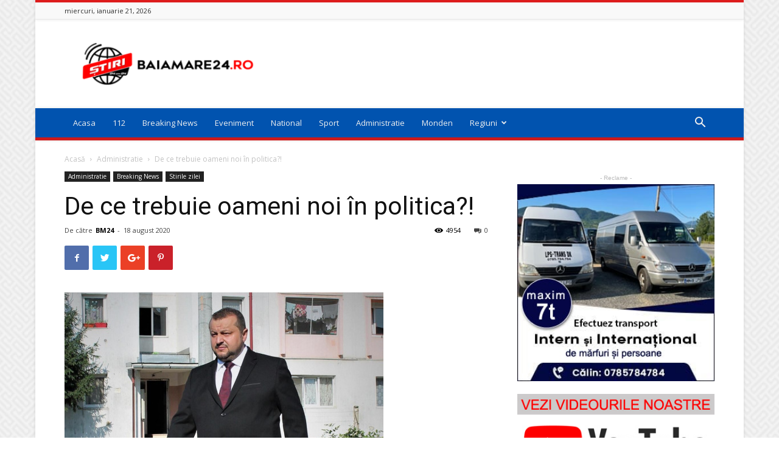

--- FILE ---
content_type: text/html; charset=UTF-8
request_url: https://baiamare24.ro/2020/08/18/de-ce-trebuie-oameni-noi-in-politica/
body_size: 20175
content:
<!doctype html >
<!--[if IE 8]>    <html class="ie8" lang="en"> <![endif]-->
<!--[if IE 9]>    <html class="ie9" lang="en"> <![endif]-->
<!--[if gt IE 8]><!--> <html lang="ro-RO"> <!--<![endif]-->
<head>
    <title>De ce trebuie oameni noi în politica?! | Baia Mare 24</title>
    <meta charset="UTF-8" />
    <meta name="viewport" content="width=device-width, initial-scale=1.0">
    <link rel="pingback" href="https://baiamare24.ro/xmlrpc.php" />
    <meta property="og:image" content="https://baiamare24.ro/wp-content/uploads/2020/08/117756230_352305249118708_3381694232126647857_n.jpg" /><link rel="icon" type="image/png" href="https://baiamare24.ro/wp-content/uploads/2019/08/favicon.png"><link rel='dns-prefetch' href='//fonts.googleapis.com' />
<link rel='dns-prefetch' href='//s.w.org' />
<link rel="alternate" type="application/rss+xml" title="Baia Mare 24 &raquo; Flux" href="https://baiamare24.ro/feed/" />
<link rel="alternate" type="application/rss+xml" title="Baia Mare 24 &raquo; Flux comentarii" href="https://baiamare24.ro/comments/feed/" />
<link rel="alternate" type="application/rss+xml" title="Flux comentarii Baia Mare 24 &raquo; De ce trebuie oameni noi în politica?!" href="https://baiamare24.ro/2020/08/18/de-ce-trebuie-oameni-noi-in-politica/feed/" />
		<script type="text/javascript">
			window._wpemojiSettings = {"baseUrl":"https:\/\/s.w.org\/images\/core\/emoji\/13.0.1\/72x72\/","ext":".png","svgUrl":"https:\/\/s.w.org\/images\/core\/emoji\/13.0.1\/svg\/","svgExt":".svg","source":{"concatemoji":"https:\/\/baiamare24.ro\/wp-includes\/js\/wp-emoji-release.min.js?ver=5.6.16"}};
			!function(e,a,t){var n,r,o,i=a.createElement("canvas"),p=i.getContext&&i.getContext("2d");function s(e,t){var a=String.fromCharCode;p.clearRect(0,0,i.width,i.height),p.fillText(a.apply(this,e),0,0);e=i.toDataURL();return p.clearRect(0,0,i.width,i.height),p.fillText(a.apply(this,t),0,0),e===i.toDataURL()}function c(e){var t=a.createElement("script");t.src=e,t.defer=t.type="text/javascript",a.getElementsByTagName("head")[0].appendChild(t)}for(o=Array("flag","emoji"),t.supports={everything:!0,everythingExceptFlag:!0},r=0;r<o.length;r++)t.supports[o[r]]=function(e){if(!p||!p.fillText)return!1;switch(p.textBaseline="top",p.font="600 32px Arial",e){case"flag":return s([127987,65039,8205,9895,65039],[127987,65039,8203,9895,65039])?!1:!s([55356,56826,55356,56819],[55356,56826,8203,55356,56819])&&!s([55356,57332,56128,56423,56128,56418,56128,56421,56128,56430,56128,56423,56128,56447],[55356,57332,8203,56128,56423,8203,56128,56418,8203,56128,56421,8203,56128,56430,8203,56128,56423,8203,56128,56447]);case"emoji":return!s([55357,56424,8205,55356,57212],[55357,56424,8203,55356,57212])}return!1}(o[r]),t.supports.everything=t.supports.everything&&t.supports[o[r]],"flag"!==o[r]&&(t.supports.everythingExceptFlag=t.supports.everythingExceptFlag&&t.supports[o[r]]);t.supports.everythingExceptFlag=t.supports.everythingExceptFlag&&!t.supports.flag,t.DOMReady=!1,t.readyCallback=function(){t.DOMReady=!0},t.supports.everything||(n=function(){t.readyCallback()},a.addEventListener?(a.addEventListener("DOMContentLoaded",n,!1),e.addEventListener("load",n,!1)):(e.attachEvent("onload",n),a.attachEvent("onreadystatechange",function(){"complete"===a.readyState&&t.readyCallback()})),(n=t.source||{}).concatemoji?c(n.concatemoji):n.wpemoji&&n.twemoji&&(c(n.twemoji),c(n.wpemoji)))}(window,document,window._wpemojiSettings);
		</script>
		<style type="text/css">
img.wp-smiley,
img.emoji {
	display: inline !important;
	border: none !important;
	box-shadow: none !important;
	height: 1em !important;
	width: 1em !important;
	margin: 0 .07em !important;
	vertical-align: -0.1em !important;
	background: none !important;
	padding: 0 !important;
}
</style>
	<link rel='stylesheet' id='wp-block-library-css'  href='https://baiamare24.ro/wp-includes/css/dist/block-library/style.min.css?ver=5.6.16' type='text/css' media='all' />
<link rel='stylesheet' id='google-fonts-style-css'  href='https://fonts.googleapis.com/css?family=Open+Sans%3A300italic%2C400%2C400italic%2C600%2C600italic%2C700%7CRoboto%3A300%2C400%2C400italic%2C500%2C500italic%2C700%2C900&#038;ver=9.5' type='text/css' media='all' />
<link rel='stylesheet' id='js_composer_front-css'  href='https://baiamare24.ro/wp-content/plugins/js_composer/assets/css/js_composer.min.css?ver=5.6' type='text/css' media='all' />
<link rel='stylesheet' id='td-theme-css'  href='https://baiamare24.ro/wp-content/themes/Newspaper/style.css?ver=9.5' type='text/css' media='all' />
<link rel='stylesheet' id='td-theme-demo-style-css'  href='https://baiamare24.ro/wp-content/themes/Newspaper/includes/demos/magazine/demo_style.css?ver=9.5' type='text/css' media='all' />
<script type='text/javascript' src='https://baiamare24.ro/wp-includes/js/jquery/jquery.min.js?ver=3.5.1' id='jquery-core-js'></script>
<script type='text/javascript' src='https://baiamare24.ro/wp-includes/js/jquery/jquery-migrate.min.js?ver=3.3.2' id='jquery-migrate-js'></script>
<link rel="https://api.w.org/" href="https://baiamare24.ro/wp-json/" /><link rel="alternate" type="application/json" href="https://baiamare24.ro/wp-json/wp/v2/posts/12584" /><link rel="EditURI" type="application/rsd+xml" title="RSD" href="https://baiamare24.ro/xmlrpc.php?rsd" />
<link rel="wlwmanifest" type="application/wlwmanifest+xml" href="https://baiamare24.ro/wp-includes/wlwmanifest.xml" /> 
<meta name="generator" content="WordPress 5.6.16" />
<link rel="canonical" href="https://baiamare24.ro/2020/08/18/de-ce-trebuie-oameni-noi-in-politica/" />
<link rel='shortlink' href='https://baiamare24.ro/?p=12584' />
<link rel="alternate" type="application/json+oembed" href="https://baiamare24.ro/wp-json/oembed/1.0/embed?url=https%3A%2F%2Fbaiamare24.ro%2F2020%2F08%2F18%2Fde-ce-trebuie-oameni-noi-in-politica%2F" />
<link rel="alternate" type="text/xml+oembed" href="https://baiamare24.ro/wp-json/oembed/1.0/embed?url=https%3A%2F%2Fbaiamare24.ro%2F2020%2F08%2F18%2Fde-ce-trebuie-oameni-noi-in-politica%2F&#038;format=xml" />
<!--[if lt IE 9]><script src="https://cdnjs.cloudflare.com/ajax/libs/html5shiv/3.7.3/html5shiv.js"></script><![endif]-->
    <meta name="generator" content="Powered by WPBakery Page Builder - drag and drop page builder for WordPress."/>
<!--[if lte IE 9]><link rel="stylesheet" type="text/css" href="https://baiamare24.ro/wp-content/plugins/js_composer/assets/css/vc_lte_ie9.min.css" media="screen"><![endif]-->
<!-- JS generated by theme -->

<script>
    
    

	    var tdBlocksArray = []; //here we store all the items for the current page

	    //td_block class - each ajax block uses a object of this class for requests
	    function tdBlock() {
		    this.id = '';
		    this.block_type = 1; //block type id (1-234 etc)
		    this.atts = '';
		    this.td_column_number = '';
		    this.td_current_page = 1; //
		    this.post_count = 0; //from wp
		    this.found_posts = 0; //from wp
		    this.max_num_pages = 0; //from wp
		    this.td_filter_value = ''; //current live filter value
		    this.is_ajax_running = false;
		    this.td_user_action = ''; // load more or infinite loader (used by the animation)
		    this.header_color = '';
		    this.ajax_pagination_infinite_stop = ''; //show load more at page x
	    }


        // td_js_generator - mini detector
        (function(){
            var htmlTag = document.getElementsByTagName("html")[0];

	        if ( navigator.userAgent.indexOf("MSIE 10.0") > -1 ) {
                htmlTag.className += ' ie10';
            }

            if ( !!navigator.userAgent.match(/Trident.*rv\:11\./) ) {
                htmlTag.className += ' ie11';
            }

	        if ( navigator.userAgent.indexOf("Edge") > -1 ) {
                htmlTag.className += ' ieEdge';
            }

            if ( /(iPad|iPhone|iPod)/g.test(navigator.userAgent) ) {
                htmlTag.className += ' td-md-is-ios';
            }

            var user_agent = navigator.userAgent.toLowerCase();
            if ( user_agent.indexOf("android") > -1 ) {
                htmlTag.className += ' td-md-is-android';
            }

            if ( -1 !== navigator.userAgent.indexOf('Mac OS X')  ) {
                htmlTag.className += ' td-md-is-os-x';
            }

            if ( /chrom(e|ium)/.test(navigator.userAgent.toLowerCase()) ) {
               htmlTag.className += ' td-md-is-chrome';
            }

            if ( -1 !== navigator.userAgent.indexOf('Firefox') ) {
                htmlTag.className += ' td-md-is-firefox';
            }

            if ( -1 !== navigator.userAgent.indexOf('Safari') && -1 === navigator.userAgent.indexOf('Chrome') ) {
                htmlTag.className += ' td-md-is-safari';
            }

            if( -1 !== navigator.userAgent.indexOf('IEMobile') ){
                htmlTag.className += ' td-md-is-iemobile';
            }

        })();




        var tdLocalCache = {};

        ( function () {
            "use strict";

            tdLocalCache = {
                data: {},
                remove: function (resource_id) {
                    delete tdLocalCache.data[resource_id];
                },
                exist: function (resource_id) {
                    return tdLocalCache.data.hasOwnProperty(resource_id) && tdLocalCache.data[resource_id] !== null;
                },
                get: function (resource_id) {
                    return tdLocalCache.data[resource_id];
                },
                set: function (resource_id, cachedData) {
                    tdLocalCache.remove(resource_id);
                    tdLocalCache.data[resource_id] = cachedData;
                }
            };
        })();

    
    
var td_viewport_interval_list=[{"limitBottom":767,"sidebarWidth":228},{"limitBottom":1018,"sidebarWidth":300},{"limitBottom":1140,"sidebarWidth":324}];
var td_animation_stack_effect="type0";
var tds_animation_stack=true;
var td_animation_stack_specific_selectors=".entry-thumb, img";
var td_animation_stack_general_selectors=".td-animation-stack img, .td-animation-stack .entry-thumb, .post img";
var tds_general_modal_image="yes";
var td_ajax_url="https:\/\/baiamare24.ro\/wp-admin\/admin-ajax.php?td_theme_name=Newspaper&v=9.5";
var td_get_template_directory_uri="https:\/\/baiamare24.ro\/wp-content\/themes\/Newspaper";
var tds_snap_menu="smart_snap_always";
var tds_logo_on_sticky="show";
var tds_header_style="";
var td_please_wait="V\u0103 rug\u0103m a\u0219tepta\u021bi...";
var td_email_user_pass_incorrect="Nume de utilizator sau parola incorect\u0103!";
var td_email_user_incorrect="Email sau nume de utilizator incorect!";
var td_email_incorrect="Email incorect!";
var tds_more_articles_on_post_enable="show";
var tds_more_articles_on_post_time_to_wait="";
var tds_more_articles_on_post_pages_distance_from_top=0;
var tds_theme_color_site_wide="#dd1c1c";
var tds_smart_sidebar="enabled";
var tdThemeName="Newspaper";
var td_magnific_popup_translation_tPrev="\u00cenainte (Tasta direc\u021bionare st\u00e2nga)";
var td_magnific_popup_translation_tNext="\u00cenapoi (Tasta direc\u021bionare dreapta)";
var td_magnific_popup_translation_tCounter="%curr% din %total%";
var td_magnific_popup_translation_ajax_tError="Con\u021binutul de la %url% nu poate fi \u00eenc\u0103rcat.";
var td_magnific_popup_translation_image_tError="Imaginea #%curr% nu poate fi \u00eenc\u0103rcat\u0103.";
var tdDateNamesI18n={"month_names":["ianuarie","februarie","martie","aprilie","mai","iunie","iulie","august","septembrie","octombrie","noiembrie","decembrie"],"month_names_short":["ian.","feb.","mart.","apr.","mai","iun.","iul.","aug.","sept.","oct.","nov.","dec."],"day_names":["duminic\u0103","luni","mar\u021bi","miercuri","joi","vineri","s\u00e2mb\u0103t\u0103"],"day_names_short":["Dum","lun","mar","mie","joi","vin","s\u00e2m"]};
var td_ad_background_click_link="";
var td_ad_background_click_target="";
</script>


<!-- Header style compiled by theme -->

<style>
    

body {
	background-image:url("https://baiamare24.ro/wp-content/uploads/2019/03/background.png");
}
.td-header-wrap .black-menu .sf-menu > .current-menu-item > a,
    .td-header-wrap .black-menu .sf-menu > .current-menu-ancestor > a,
    .td-header-wrap .black-menu .sf-menu > .current-category-ancestor > a,
    .td-header-wrap .black-menu .sf-menu > li > a:hover,
    .td-header-wrap .black-menu .sf-menu > .sfHover > a,
    .td-header-style-12 .td-header-menu-wrap-full,
    .sf-menu > .current-menu-item > a:after,
    .sf-menu > .current-menu-ancestor > a:after,
    .sf-menu > .current-category-ancestor > a:after,
    .sf-menu > li:hover > a:after,
    .sf-menu > .sfHover > a:after,
    .td-header-style-12 .td-affix,
    .header-search-wrap .td-drop-down-search:after,
    .header-search-wrap .td-drop-down-search .btn:hover,
    input[type=submit]:hover,
    .td-read-more a,
    .td-post-category:hover,
    .td-grid-style-1.td-hover-1 .td-big-grid-post:hover .td-post-category,
    .td-grid-style-5.td-hover-1 .td-big-grid-post:hover .td-post-category,
    .td_top_authors .td-active .td-author-post-count,
    .td_top_authors .td-active .td-author-comments-count,
    .td_top_authors .td_mod_wrap:hover .td-author-post-count,
    .td_top_authors .td_mod_wrap:hover .td-author-comments-count,
    .td-404-sub-sub-title a:hover,
    .td-search-form-widget .wpb_button:hover,
    .td-rating-bar-wrap div,
    .td_category_template_3 .td-current-sub-category,
    .dropcap,
    .td_wrapper_video_playlist .td_video_controls_playlist_wrapper,
    .wpb_default,
    .wpb_default:hover,
    .td-left-smart-list:hover,
    .td-right-smart-list:hover,
    .woocommerce-checkout .woocommerce input.button:hover,
    .woocommerce-page .woocommerce a.button:hover,
    .woocommerce-account div.woocommerce .button:hover,
    #bbpress-forums button:hover,
    .bbp_widget_login .button:hover,
    .td-footer-wrapper .td-post-category,
    .td-footer-wrapper .widget_product_search input[type="submit"]:hover,
    .woocommerce .product a.button:hover,
    .woocommerce .product #respond input#submit:hover,
    .woocommerce .checkout input#place_order:hover,
    .woocommerce .woocommerce.widget .button:hover,
    .single-product .product .summary .cart .button:hover,
    .woocommerce-cart .woocommerce table.cart .button:hover,
    .woocommerce-cart .woocommerce .shipping-calculator-form .button:hover,
    .td-next-prev-wrap a:hover,
    .td-load-more-wrap a:hover,
    .td-post-small-box a:hover,
    .page-nav .current,
    .page-nav:first-child > div,
    .td_category_template_8 .td-category-header .td-category a.td-current-sub-category,
    .td_category_template_4 .td-category-siblings .td-category a:hover,
    #bbpress-forums .bbp-pagination .current,
    #bbpress-forums #bbp-single-user-details #bbp-user-navigation li.current a,
    .td-theme-slider:hover .slide-meta-cat a,
    a.vc_btn-black:hover,
    .td-trending-now-wrapper:hover .td-trending-now-title,
    .td-scroll-up,
    .td-smart-list-button:hover,
    .td-weather-information:before,
    .td-weather-week:before,
    .td_block_exchange .td-exchange-header:before,
    .td_block_big_grid_9.td-grid-style-1 .td-post-category,
    .td_block_big_grid_9.td-grid-style-5 .td-post-category,
    .td-grid-style-6.td-hover-1 .td-module-thumb:after,
    .td-pulldown-syle-2 .td-subcat-dropdown ul:after,
    .td_block_template_9 .td-block-title:after,
    .td_block_template_15 .td-block-title:before,
    div.wpforms-container .wpforms-form div.wpforms-submit-container button[type=submit] {
        background-color: #dd1c1c;
    }

    .td_block_template_4 .td-related-title .td-cur-simple-item:before {
        border-color: #dd1c1c transparent transparent transparent !important;
    }

    .woocommerce .woocommerce-message .button:hover,
    .woocommerce .woocommerce-error .button:hover,
    .woocommerce .woocommerce-info .button:hover {
        background-color: #dd1c1c !important;
    }
    
    
    .td_block_template_4 .td-related-title .td-cur-simple-item,
    .td_block_template_3 .td-related-title .td-cur-simple-item,
    .td_block_template_9 .td-related-title:after {
        background-color: #dd1c1c;
    }

    .woocommerce .product .onsale,
    .woocommerce.widget .ui-slider .ui-slider-handle {
        background: none #dd1c1c;
    }

    .woocommerce.widget.widget_layered_nav_filters ul li a {
        background: none repeat scroll 0 0 #dd1c1c !important;
    }

    a,
    cite a:hover,
    .td_mega_menu_sub_cats .cur-sub-cat,
    .td-mega-span h3 a:hover,
    .td_mod_mega_menu:hover .entry-title a,
    .header-search-wrap .result-msg a:hover,
    .td-header-top-menu .td-drop-down-search .td_module_wrap:hover .entry-title a,
    .td-header-top-menu .td-icon-search:hover,
    .td-header-wrap .result-msg a:hover,
    .top-header-menu li a:hover,
    .top-header-menu .current-menu-item > a,
    .top-header-menu .current-menu-ancestor > a,
    .top-header-menu .current-category-ancestor > a,
    .td-social-icon-wrap > a:hover,
    .td-header-sp-top-widget .td-social-icon-wrap a:hover,
    .td-page-content blockquote p,
    .td-post-content blockquote p,
    .mce-content-body blockquote p,
    .comment-content blockquote p,
    .wpb_text_column blockquote p,
    .td_block_text_with_title blockquote p,
    .td_module_wrap:hover .entry-title a,
    .td-subcat-filter .td-subcat-list a:hover,
    .td-subcat-filter .td-subcat-dropdown a:hover,
    .td_quote_on_blocks,
    .dropcap2,
    .dropcap3,
    .td_top_authors .td-active .td-authors-name a,
    .td_top_authors .td_mod_wrap:hover .td-authors-name a,
    .td-post-next-prev-content a:hover,
    .author-box-wrap .td-author-social a:hover,
    .td-author-name a:hover,
    .td-author-url a:hover,
    .td_mod_related_posts:hover h3 > a,
    .td-post-template-11 .td-related-title .td-related-left:hover,
    .td-post-template-11 .td-related-title .td-related-right:hover,
    .td-post-template-11 .td-related-title .td-cur-simple-item,
    .td-post-template-11 .td_block_related_posts .td-next-prev-wrap a:hover,
    .comment-reply-link:hover,
    .logged-in-as a:hover,
    #cancel-comment-reply-link:hover,
    .td-search-query,
    .td-category-header .td-pulldown-category-filter-link:hover,
    .td-category-siblings .td-subcat-dropdown a:hover,
    .td-category-siblings .td-subcat-dropdown a.td-current-sub-category,
    .widget a:hover,
    .td_wp_recentcomments a:hover,
    .archive .widget_archive .current,
    .archive .widget_archive .current a,
    .widget_calendar tfoot a:hover,
    .woocommerce a.added_to_cart:hover,
    .woocommerce-account .woocommerce-MyAccount-navigation a:hover,
    #bbpress-forums li.bbp-header .bbp-reply-content span a:hover,
    #bbpress-forums .bbp-forum-freshness a:hover,
    #bbpress-forums .bbp-topic-freshness a:hover,
    #bbpress-forums .bbp-forums-list li a:hover,
    #bbpress-forums .bbp-forum-title:hover,
    #bbpress-forums .bbp-topic-permalink:hover,
    #bbpress-forums .bbp-topic-started-by a:hover,
    #bbpress-forums .bbp-topic-started-in a:hover,
    #bbpress-forums .bbp-body .super-sticky li.bbp-topic-title .bbp-topic-permalink,
    #bbpress-forums .bbp-body .sticky li.bbp-topic-title .bbp-topic-permalink,
    .widget_display_replies .bbp-author-name,
    .widget_display_topics .bbp-author-name,
    .footer-text-wrap .footer-email-wrap a,
    .td-subfooter-menu li a:hover,
    .footer-social-wrap a:hover,
    a.vc_btn-black:hover,
    .td-smart-list-dropdown-wrap .td-smart-list-button:hover,
    .td_module_17 .td-read-more a:hover,
    .td_module_18 .td-read-more a:hover,
    .td_module_19 .td-post-author-name a:hover,
    .td-instagram-user a,
    .td-pulldown-syle-2 .td-subcat-dropdown:hover .td-subcat-more span,
    .td-pulldown-syle-2 .td-subcat-dropdown:hover .td-subcat-more i,
    .td-pulldown-syle-3 .td-subcat-dropdown:hover .td-subcat-more span,
    .td-pulldown-syle-3 .td-subcat-dropdown:hover .td-subcat-more i,
    .td-block-title-wrap .td-wrapper-pulldown-filter .td-pulldown-filter-display-option:hover,
    .td-block-title-wrap .td-wrapper-pulldown-filter .td-pulldown-filter-display-option:hover i,
    .td-block-title-wrap .td-wrapper-pulldown-filter .td-pulldown-filter-link:hover,
    .td-block-title-wrap .td-wrapper-pulldown-filter .td-pulldown-filter-item .td-cur-simple-item,
    .td_block_template_2 .td-related-title .td-cur-simple-item,
    .td_block_template_5 .td-related-title .td-cur-simple-item,
    .td_block_template_6 .td-related-title .td-cur-simple-item,
    .td_block_template_7 .td-related-title .td-cur-simple-item,
    .td_block_template_8 .td-related-title .td-cur-simple-item,
    .td_block_template_9 .td-related-title .td-cur-simple-item,
    .td_block_template_10 .td-related-title .td-cur-simple-item,
    .td_block_template_11 .td-related-title .td-cur-simple-item,
    .td_block_template_12 .td-related-title .td-cur-simple-item,
    .td_block_template_13 .td-related-title .td-cur-simple-item,
    .td_block_template_14 .td-related-title .td-cur-simple-item,
    .td_block_template_15 .td-related-title .td-cur-simple-item,
    .td_block_template_16 .td-related-title .td-cur-simple-item,
    .td_block_template_17 .td-related-title .td-cur-simple-item,
    .td-theme-wrap .sf-menu ul .td-menu-item > a:hover,
    .td-theme-wrap .sf-menu ul .sfHover > a,
    .td-theme-wrap .sf-menu ul .current-menu-ancestor > a,
    .td-theme-wrap .sf-menu ul .current-category-ancestor > a,
    .td-theme-wrap .sf-menu ul .current-menu-item > a,
    .td_outlined_btn,
     .td_block_categories_tags .td-ct-item:hover {
        color: #dd1c1c;
    }

    a.vc_btn-black.vc_btn_square_outlined:hover,
    a.vc_btn-black.vc_btn_outlined:hover,
    .td-mega-menu-page .wpb_content_element ul li a:hover,
    .td-theme-wrap .td-aj-search-results .td_module_wrap:hover .entry-title a,
    .td-theme-wrap .header-search-wrap .result-msg a:hover {
        color: #dd1c1c !important;
    }

    .td-next-prev-wrap a:hover,
    .td-load-more-wrap a:hover,
    .td-post-small-box a:hover,
    .page-nav .current,
    .page-nav:first-child > div,
    .td_category_template_8 .td-category-header .td-category a.td-current-sub-category,
    .td_category_template_4 .td-category-siblings .td-category a:hover,
    #bbpress-forums .bbp-pagination .current,
    .post .td_quote_box,
    .page .td_quote_box,
    a.vc_btn-black:hover,
    .td_block_template_5 .td-block-title > *,
    .td_outlined_btn {
        border-color: #dd1c1c;
    }

    .td_wrapper_video_playlist .td_video_currently_playing:after {
        border-color: #dd1c1c !important;
    }

    .header-search-wrap .td-drop-down-search:before {
        border-color: transparent transparent #dd1c1c transparent;
    }

    .block-title > span,
    .block-title > a,
    .block-title > label,
    .widgettitle,
    .widgettitle:after,
    .td-trending-now-title,
    .td-trending-now-wrapper:hover .td-trending-now-title,
    .wpb_tabs li.ui-tabs-active a,
    .wpb_tabs li:hover a,
    .vc_tta-container .vc_tta-color-grey.vc_tta-tabs-position-top.vc_tta-style-classic .vc_tta-tabs-container .vc_tta-tab.vc_active > a,
    .vc_tta-container .vc_tta-color-grey.vc_tta-tabs-position-top.vc_tta-style-classic .vc_tta-tabs-container .vc_tta-tab:hover > a,
    .td_block_template_1 .td-related-title .td-cur-simple-item,
    .woocommerce .product .products h2:not(.woocommerce-loop-product__title),
    .td-subcat-filter .td-subcat-dropdown:hover .td-subcat-more, 
    .td_3D_btn,
    .td_shadow_btn,
    .td_default_btn,
    .td_round_btn, 
    .td_outlined_btn:hover {
    	background-color: #dd1c1c;
    }

    .woocommerce div.product .woocommerce-tabs ul.tabs li.active {
    	background-color: #dd1c1c !important;
    }

    .block-title,
    .td_block_template_1 .td-related-title,
    .wpb_tabs .wpb_tabs_nav,
    .vc_tta-container .vc_tta-color-grey.vc_tta-tabs-position-top.vc_tta-style-classic .vc_tta-tabs-container,
    .woocommerce div.product .woocommerce-tabs ul.tabs:before {
        border-color: #dd1c1c;
    }
    .td_block_wrap .td-subcat-item a.td-cur-simple-item {
	    color: #dd1c1c;
	}


    
    .td-grid-style-4 .entry-title
    {
        background-color: rgba(221, 28, 28, 0.7);
    }

    
    .td-theme-wrap .block-title > span,
    .td-theme-wrap .block-title > span > a,
    .td-theme-wrap .widget_rss .block-title .rsswidget,
    .td-theme-wrap .block-title > a,
    .widgettitle,
    .widgettitle > a,
    .td-trending-now-title,
    .wpb_tabs li.ui-tabs-active a,
    .wpb_tabs li:hover a,
    .vc_tta-container .vc_tta-color-grey.vc_tta-tabs-position-top.vc_tta-style-classic .vc_tta-tabs-container .vc_tta-tab.vc_active > a,
    .vc_tta-container .vc_tta-color-grey.vc_tta-tabs-position-top.vc_tta-style-classic .vc_tta-tabs-container .vc_tta-tab:hover > a,
    .td-related-title .td-cur-simple-item,
    .woocommerce div.product .woocommerce-tabs ul.tabs li.active,
    .woocommerce .product .products h2:not(.woocommerce-loop-product__title),
    .td-theme-wrap .td_block_template_2 .td-block-title > *,
    .td-theme-wrap .td_block_template_3 .td-block-title > *,
    .td-theme-wrap .td_block_template_4 .td-block-title > *,
    .td-theme-wrap .td_block_template_5 .td-block-title > *,
    .td-theme-wrap .td_block_template_6 .td-block-title > *,
    .td-theme-wrap .td_block_template_6 .td-block-title:before,
    .td-theme-wrap .td_block_template_7 .td-block-title > *,
    .td-theme-wrap .td_block_template_8 .td-block-title > *,
    .td-theme-wrap .td_block_template_9 .td-block-title > *,
    .td-theme-wrap .td_block_template_10 .td-block-title > *,
    .td-theme-wrap .td_block_template_11 .td-block-title > *,
    .td-theme-wrap .td_block_template_12 .td-block-title > *,
    .td-theme-wrap .td_block_template_13 .td-block-title > span,
    .td-theme-wrap .td_block_template_13 .td-block-title > a,
    .td-theme-wrap .td_block_template_14 .td-block-title > *,
    .td-theme-wrap .td_block_template_14 .td-block-title-wrap .td-wrapper-pulldown-filter .td-pulldown-filter-display-option,
    .td-theme-wrap .td_block_template_14 .td-block-title-wrap .td-wrapper-pulldown-filter .td-pulldown-filter-display-option i,
    .td-theme-wrap .td_block_template_14 .td-block-title-wrap .td-wrapper-pulldown-filter .td-pulldown-filter-display-option:hover,
    .td-theme-wrap .td_block_template_14 .td-block-title-wrap .td-wrapper-pulldown-filter .td-pulldown-filter-display-option:hover i,
    .td-theme-wrap .td_block_template_15 .td-block-title > *,
    .td-theme-wrap .td_block_template_15 .td-block-title-wrap .td-wrapper-pulldown-filter,
    .td-theme-wrap .td_block_template_15 .td-block-title-wrap .td-wrapper-pulldown-filter i,
    .td-theme-wrap .td_block_template_16 .td-block-title > *,
    .td-theme-wrap .td_block_template_17 .td-block-title > * {
    	color: #222222;
    }


    
    .td-header-wrap .td-header-top-menu-full,
    .td-header-wrap .top-header-menu .sub-menu {
        background-color: #f9f9f9;
    }
    .td-header-style-8 .td-header-top-menu-full {
        background-color: transparent;
    }
    .td-header-style-8 .td-header-top-menu-full .td-header-top-menu {
        background-color: #f9f9f9;
        padding-left: 15px;
        padding-right: 15px;
    }

    .td-header-wrap .td-header-top-menu-full .td-header-top-menu,
    .td-header-wrap .td-header-top-menu-full {
        border-bottom: none;
    }


    
    .td-header-top-menu,
    .td-header-top-menu a,
    .td-header-wrap .td-header-top-menu-full .td-header-top-menu,
    .td-header-wrap .td-header-top-menu-full a,
    .td-header-style-8 .td-header-top-menu,
    .td-header-style-8 .td-header-top-menu a,
    .td-header-top-menu .td-drop-down-search .entry-title a {
        color: #2f2f2f;
    }

    
    .top-header-menu .current-menu-item > a,
    .top-header-menu .current-menu-ancestor > a,
    .top-header-menu .current-category-ancestor > a,
    .top-header-menu li a:hover,
    .td-header-sp-top-widget .td-icon-search:hover {
        color: #009688;
    }

    
    .td-header-wrap .td-header-sp-top-widget .td-icon-font,
    .td-header-style-7 .td-header-top-menu .td-social-icon-wrap .td-icon-font {
        color: #2f2f2f;
    }

    
    .td-header-wrap .td-header-sp-top-widget i.td-icon-font:hover {
        color: #009688;
    }


    
    .td-header-wrap .td-header-menu-wrap-full,
    .td-header-menu-wrap.td-affix,
    .td-header-style-3 .td-header-main-menu,
    .td-header-style-3 .td-affix .td-header-main-menu,
    .td-header-style-4 .td-header-main-menu,
    .td-header-style-4 .td-affix .td-header-main-menu,
    .td-header-style-8 .td-header-menu-wrap.td-affix,
    .td-header-style-8 .td-header-top-menu-full {
		background-color: #0153af;
    }


    .td-boxed-layout .td-header-style-3 .td-header-menu-wrap,
    .td-boxed-layout .td-header-style-4 .td-header-menu-wrap,
    .td-header-style-3 .td_stretch_content .td-header-menu-wrap,
    .td-header-style-4 .td_stretch_content .td-header-menu-wrap {
    	background-color: #0153af !important;
    }


    @media (min-width: 1019px) {
        .td-header-style-1 .td-header-sp-recs,
        .td-header-style-1 .td-header-sp-logo {
            margin-bottom: 28px;
        }
    }

    @media (min-width: 768px) and (max-width: 1018px) {
        .td-header-style-1 .td-header-sp-recs,
        .td-header-style-1 .td-header-sp-logo {
            margin-bottom: 14px;
        }
    }

    .td-header-style-7 .td-header-top-menu {
        border-bottom: none;
    }
    
    
    
    .sf-menu > .current-menu-item > a:after,
    .sf-menu > .current-menu-ancestor > a:after,
    .sf-menu > .current-category-ancestor > a:after,
    .sf-menu > li:hover > a:after,
    .sf-menu > .sfHover > a:after,
    .td_block_mega_menu .td-next-prev-wrap a:hover,
    .td-mega-span .td-post-category:hover,
    .td-header-wrap .black-menu .sf-menu > li > a:hover,
    .td-header-wrap .black-menu .sf-menu > .current-menu-ancestor > a,
    .td-header-wrap .black-menu .sf-menu > .sfHover > a,
    .td-header-wrap .black-menu .sf-menu > .current-menu-item > a,
    .td-header-wrap .black-menu .sf-menu > .current-menu-ancestor > a,
    .td-header-wrap .black-menu .sf-menu > .current-category-ancestor > a {
        background-color: #dd1c1c;
    }


    .td_block_mega_menu .td-next-prev-wrap a:hover {
        border-color: #dd1c1c;
    }

    .header-search-wrap .td-drop-down-search:before {
        border-color: transparent transparent #dd1c1c transparent;
    }

    .td_mega_menu_sub_cats .cur-sub-cat,
    .td_mod_mega_menu:hover .entry-title a,
    .td-theme-wrap .sf-menu ul .td-menu-item > a:hover,
    .td-theme-wrap .sf-menu ul .sfHover > a,
    .td-theme-wrap .sf-menu ul .current-menu-ancestor > a,
    .td-theme-wrap .sf-menu ul .current-category-ancestor > a,
    .td-theme-wrap .sf-menu ul .current-menu-item > a {
        color: #dd1c1c;
    }
    
    
    
    .td-header-wrap .td-header-menu-wrap .sf-menu > li > a,
    .td-header-wrap .td-header-menu-social .td-social-icon-wrap a,
    .td-header-style-4 .td-header-menu-social .td-social-icon-wrap i,
    .td-header-style-5 .td-header-menu-social .td-social-icon-wrap i,
    .td-header-style-6 .td-header-menu-social .td-social-icon-wrap i,
    .td-header-style-12 .td-header-menu-social .td-social-icon-wrap i,
    .td-header-wrap .header-search-wrap #td-header-search-button .td-icon-search {
        color: #efefef;
    }
    .td-header-wrap .td-header-menu-social + .td-search-wrapper #td-header-search-button:before {
      background-color: #efefef;
    }
    
    
    .td-theme-wrap .sf-menu .td-normal-menu .td-menu-item > a:hover,
    .td-theme-wrap .sf-menu .td-normal-menu .sfHover > a,
    .td-theme-wrap .sf-menu .td-normal-menu .current-menu-ancestor > a,
    .td-theme-wrap .sf-menu .td-normal-menu .current-category-ancestor > a,
    .td-theme-wrap .sf-menu .td-normal-menu .current-menu-item > a {
        color: #009688;
    }

    
    @media (max-width: 767px) {
        body .td-header-wrap .td-header-main-menu {
            background-color: #f2f2f2 !important;
        }
    }


    
    .td-menu-background:before,
    .td-search-background:before {
        background: rgba(69,132,112,0.85);
        background: -moz-linear-gradient(top, rgba(69,132,112,0.85) 0%, rgba(18,129,153,0.85) 100%);
        background: -webkit-gradient(left top, left bottom, color-stop(0%, rgba(69,132,112,0.85)), color-stop(100%, rgba(18,129,153,0.85)));
        background: -webkit-linear-gradient(top, rgba(69,132,112,0.85) 0%, rgba(18,129,153,0.85) 100%);
        background: -o-linear-gradient(top, rgba(69,132,112,0.85) 0%, rgba(18,129,153,0.85) 100%);
        background: -ms-linear-gradient(top, rgba(69,132,112,0.85) 0%, rgba(18,129,153,0.85) 100%);
        background: linear-gradient(to bottom, rgba(69,132,112,0.85) 0%, rgba(18,129,153,0.85) 100%);
        filter: progid:DXImageTransform.Microsoft.gradient( startColorstr='rgba(69,132,112,0.85)', endColorstr='rgba(18,129,153,0.85)', GradientType=0 );
    }

    
    .td-mobile-content .current-menu-item > a,
    .td-mobile-content .current-menu-ancestor > a,
    .td-mobile-content .current-category-ancestor > a,
    #td-mobile-nav .td-menu-login-section a:hover,
    #td-mobile-nav .td-register-section a:hover,
    #td-mobile-nav .td-menu-socials-wrap a:hover i,
    .td-search-close a:hover i {
        color: #e9ed6c;
    }

    
    .white-popup-block:after {
        background: rgba(69,132,112,0.8);
        background: -moz-linear-gradient(45deg, rgba(69,132,112,0.8) 0%, rgba(18,129,153,0.85) 100%);
        background: -webkit-gradient(left bottom, right top, color-stop(0%, rgba(69,132,112,0.8)), color-stop(100%, rgba(18,129,153,0.85)));
        background: -webkit-linear-gradient(45deg, rgba(69,132,112,0.8) 0%, rgba(18,129,153,0.85) 100%);
        background: -o-linear-gradient(45deg, rgba(69,132,112,0.8) 0%, rgba(18,129,153,0.85) 100%);
        background: -ms-linear-gradient(45deg, rgba(69,132,112,0.8) 0%, rgba(18,129,153,0.85) 100%);
        background: linear-gradient(45deg, rgba(69,132,112,0.8) 0%, rgba(18,129,153,0.85) 100%);
        filter: progid:DXImageTransform.Microsoft.gradient( startColorstr='rgba(69,132,112,0.8)', endColorstr='rgba(18,129,153,0.85)', GradientType=0 );
    }


    
    .td-footer-wrapper,
    .td-footer-wrapper .td_block_template_7 .td-block-title > *,
    .td-footer-wrapper .td_block_template_17 .td-block-title,
    .td-footer-wrapper .td-block-title-wrap .td-wrapper-pulldown-filter {
        background-color: #0153af;
    }

    
    .td-footer-wrapper::before {
        background-size: cover;
    }

    
    .td-footer-wrapper::before {
        opacity: 0.1;
    }



    
    .td-menu-background,
    .td-search-background {
        background-image: url('https://baiamare24.ro/wp-content/uploads/2019/03/1.jpg');
    }

    
    .white-popup-block:before {
        background-image: url('https://baiamare24.ro/wp-content/uploads/2019/03/1.jpg');
    }

    
    .top-header-menu > li > a,
    .td-weather-top-widget .td-weather-now .td-big-degrees,
    .td-weather-top-widget .td-weather-header .td-weather-city,
    .td-header-sp-top-menu .td_data_time {
        line-height:27px;
	
    }
    
    ul.sf-menu > .td-menu-item > a,
    .td-theme-wrap .td-header-menu-social {
        font-size:13px;
	font-weight:normal;
	text-transform:none;
	
    }
    
    .block-title > span,
    .block-title > a,
    .widgettitle,
    .td-trending-now-title,
    .wpb_tabs li a,
    .vc_tta-container .vc_tta-color-grey.vc_tta-tabs-position-top.vc_tta-style-classic .vc_tta-tabs-container .vc_tta-tab > a,
    .td-theme-wrap .td-related-title a,
    .woocommerce div.product .woocommerce-tabs ul.tabs li a,
    .woocommerce .product .products h2:not(.woocommerce-loop-product__title),
    .td-theme-wrap .td-block-title {
        font-size:18px;
	font-weight:bold;
	text-transform:uppercase;
	
    }
    
    .top-header-menu > li,
    .td-header-sp-top-menu,
    #td-outer-wrap .td-header-sp-top-widget .td-search-btns-wrap,
    #td-outer-wrap .td-header-sp-top-widget .td-social-icon-wrap {
        line-height: 27px;
    }



/* Style generated by theme for demo: magazine */

.td-magazine .td-header-style-1 .td-header-gradient::before,
		.td-magazine .td-header-style-1 .td-mega-span .td-post-category:hover,
		.td-magazine .td-header-style-1 .header-search-wrap .td-drop-down-search::after {
			background-color: #dd1c1c;
		}

		.td-magazine .td-header-style-1 .td_mod_mega_menu:hover .entry-title a,
		.td-magazine .td-header-style-1 .td_mega_menu_sub_cats .cur-sub-cat,
		.td-magazine .vc_tta-container .vc_tta-color-grey.vc_tta-tabs-position-top.vc_tta-style-classic .vc_tta-tabs-container .vc_tta-tab.vc_active > a,
		.td-magazine .vc_tta-container .vc_tta-color-grey.vc_tta-tabs-position-top.vc_tta-style-classic .vc_tta-tabs-container .vc_tta-tab:hover > a,
		.td-magazine .td_block_template_1 .td-related-title .td-cur-simple-item {
			color: #dd1c1c;
		}

		.td-magazine .td-header-style-1 .header-search-wrap .td-drop-down-search::before {
			border-color: transparent transparent #dd1c1c;
		}

		.td-magazine .td-header-style-1 .td-header-top-menu-full {
			border-top-color: #dd1c1c;
		}
</style>

<script data-ad-client="ca-pub-5945745693533129" async src="https://pagead2.googlesyndication.com/pagead/js/adsbygoogle.js"></script>

<script type="application/ld+json">
    {
        "@context": "http://schema.org",
        "@type": "BreadcrumbList",
        "itemListElement": [
            {
                "@type": "ListItem",
                "position": 1,
                "item": {
                    "@type": "WebSite",
                    "@id": "https://baiamare24.ro/",
                    "name": "Acasă"
                }
            },
            {
                "@type": "ListItem",
                "position": 2,
                    "item": {
                    "@type": "WebPage",
                    "@id": "https://baiamare24.ro/category/administratie/",
                    "name": "Administratie"
                }
            }
            ,{
                "@type": "ListItem",
                "position": 3,
                    "item": {
                    "@type": "WebPage",
                    "@id": "https://baiamare24.ro/2020/08/18/de-ce-trebuie-oameni-noi-in-politica/",
                    "name": "De ce trebuie oameni noi în politica?!"                                
                }
            }    
        ]
    }
</script>
<noscript><style type="text/css"> .wpb_animate_when_almost_visible { opacity: 1; }</style></noscript><link rel="stylesheet" href="https://cdnjs.cloudflare.com/ajax/libs/font-awesome/4.7.0/css/font-awesome.min.css" />	
		
<div align="center">
	

 
</div>
	
	
</head>

<body data-rsssl=1 class="post-template-default single single-post postid-12584 single-format-standard de-ce-trebuie-oameni-noi-in-politica global-block-template-1 td-magazine wpb-js-composer js-comp-ver-5.6 vc_responsive td-animation-stack-type0 td-boxed-layout" itemscope="itemscope" itemtype="https://schema.org/WebPage">
	
	
        <div class="td-scroll-up"><i class="td-icon-menu-up"></i></div>
    
    <div class="td-menu-background"></div>
<div id="td-mobile-nav">
    <div class="td-mobile-container">
        <!-- mobile menu top section -->
        <div class="td-menu-socials-wrap">
            <!-- socials -->
            <div class="td-menu-socials">
                
        <span class="td-social-icon-wrap">
            <a target="_blank" href="#" title="Behance">
                <i class="td-icon-font td-icon-behance"></i>
            </a>
        </span>
        <span class="td-social-icon-wrap">
            <a target="_blank" href="#" title="Facebook">
                <i class="td-icon-font td-icon-facebook"></i>
            </a>
        </span>
        <span class="td-social-icon-wrap">
            <a target="_blank" href="#" title="Instagram">
                <i class="td-icon-font td-icon-instagram"></i>
            </a>
        </span>
        <span class="td-social-icon-wrap">
            <a target="_blank" href="#" title="Twitter">
                <i class="td-icon-font td-icon-twitter"></i>
            </a>
        </span>
        <span class="td-social-icon-wrap">
            <a target="_blank" href="#" title="Vimeo">
                <i class="td-icon-font td-icon-vimeo"></i>
            </a>
        </span>
        <span class="td-social-icon-wrap">
            <a target="_blank" href="#" title="VKontakte">
                <i class="td-icon-font td-icon-vk"></i>
            </a>
        </span>            </div>
            <!-- close button -->
            <div class="td-mobile-close">
                <a href="#"><i class="td-icon-close-mobile"></i></a>
            </div>
        </div>

        <!-- login section -->
        
        <!-- menu section -->
        <div class="td-mobile-content">
            <div class="menu-meniu-principal-header-container"><ul id="menu-meniu-principal-header" class="td-mobile-main-menu"><li id="menu-item-95" class="menu-item menu-item-type-custom menu-item-object-custom menu-item-home menu-item-first menu-item-95"><a href="https://baiamare24.ro">Acasa</a></li>
<li id="menu-item-96" class="menu-item menu-item-type-taxonomy menu-item-object-category menu-item-96"><a href="https://baiamare24.ro/category/112/">112</a></li>
<li id="menu-item-97" class="menu-item menu-item-type-taxonomy menu-item-object-category current-post-ancestor current-menu-parent current-post-parent menu-item-97"><a href="https://baiamare24.ro/category/breaking-news/">Breaking News</a></li>
<li id="menu-item-98" class="menu-item menu-item-type-taxonomy menu-item-object-category menu-item-98"><a href="https://baiamare24.ro/category/eveniment/">Eveniment</a></li>
<li id="menu-item-99" class="menu-item menu-item-type-taxonomy menu-item-object-category menu-item-99"><a href="https://baiamare24.ro/category/national/">National</a></li>
<li id="menu-item-100" class="menu-item menu-item-type-taxonomy menu-item-object-category menu-item-100"><a href="https://baiamare24.ro/category/sport/">Sport</a></li>
<li id="menu-item-421" class="menu-item menu-item-type-taxonomy menu-item-object-category current-post-ancestor current-menu-parent current-post-parent menu-item-421"><a href="https://baiamare24.ro/category/administratie/">Administratie</a></li>
<li id="menu-item-422" class="menu-item menu-item-type-taxonomy menu-item-object-category menu-item-422"><a href="https://baiamare24.ro/category/monden/">Monden</a></li>
<li id="menu-item-423" class="menu-item menu-item-type-custom menu-item-object-custom menu-item-has-children menu-item-423"><a href="#">Regiuni<i class="td-icon-menu-right td-element-after"></i></a>
<ul class="sub-menu">
	<li id="menu-item-424" class="menu-item menu-item-type-taxonomy menu-item-object-category menu-item-424"><a href="https://baiamare24.ro/category/mm-istoric/">MM Istoric</a></li>
	<li id="menu-item-426" class="menu-item menu-item-type-taxonomy menu-item-object-category menu-item-426"><a href="https://baiamare24.ro/category/tara-chioarului/">Tara Chioarului</a></li>
	<li id="menu-item-427" class="menu-item menu-item-type-taxonomy menu-item-object-category menu-item-427"><a href="https://baiamare24.ro/category/tara-codrului/">Tara Codrului</a></li>
	<li id="menu-item-428" class="menu-item menu-item-type-taxonomy menu-item-object-category menu-item-428"><a href="https://baiamare24.ro/category/tara-lapusului/">Tara Lapusului</a></li>
</ul>
</li>
</ul></div>        </div>
    </div>

    <!-- register/login section -->
    </div>    <div class="td-search-background"></div>
<div class="td-search-wrap-mob">
	<div class="td-drop-down-search" aria-labelledby="td-header-search-button">
		<form method="get" class="td-search-form" action="https://baiamare24.ro/">
			<!-- close button -->
			<div class="td-search-close">
				<a href="#"><i class="td-icon-close-mobile"></i></a>
			</div>
			<div role="search" class="td-search-input">
				<span>Căutați</span>
				<input id="td-header-search-mob" type="text" value="" name="s" autocomplete="off" />
			</div>
		</form>
		<div id="td-aj-search-mob"></div>
	</div>
</div>

    <style>
        @media (max-width: 767px) {
            .td-header-desktop-wrap {
                display: none;
            }
        }
        @media (min-width: 767px) {
            .td-header-mobile-wrap {
                display: none;
            }
        }
    </style>
	

	
    <div id="td-outer-wrap" class="td-theme-wrap">
    
        
            <div class="tdc-header-wrap ">

            <!--
Header style 1
-->


<div class="td-header-wrap td-header-style-1 ">
    
    <div class="td-header-top-menu-full td-container-wrap ">
        <div class="td-container td-header-row td-header-top-menu">
            
    <div class="top-bar-style-1">
        
<div class="td-header-sp-top-menu">


	        <div class="td_data_time">
            <div >

                miercuri, ianuarie 21, 2026
            </div>
        </div>
    </div>
        <div class="td-header-sp-top-widget">
    
    </div>    </div>

<!-- LOGIN MODAL -->
        </div>
    </div>

    <div class="td-banner-wrap-full td-logo-wrap-full td-container-wrap ">
        <div class="td-container td-header-row td-header-header">
            <div class="td-header-sp-logo">
                        <a class="td-main-logo" href="https://baiamare24.ro/">
            <img class="td-retina-data" data-retina="https://baiamare24.ro/wp-content/uploads/2019/03/baiamare-logo-300x76.png" src="https://baiamare24.ro/wp-content/uploads/2019/03/baiamare-logo-300x76.png" alt=""/>
            <span class="td-visual-hidden">Baia Mare 24</span>
        </a>
                </div>
                            <div class="td-header-sp-recs">
                    <div class="td-header-rec-wrap">
    
 <!-- A generated by theme --> 

<script async src="//pagead2.googlesyndication.com/pagead/js/adsbygoogle.js"></script><div class="td-g-rec td-g-rec-id-header td_uid_1_697075a06d473_rand td_block_template_1 ">
<script type="text/javascript">
var td_screen_width = window.innerWidth;

                    if ( td_screen_width >= 1140 ) {
                        /* large monitors */
                        document.write('<ins class="adsbygoogle" style="display:inline-block;width:728px;height:90px" data-ad-client="ca-pub-5945745693533129" data-ad-slot="5420991727"></ins>');
                        (adsbygoogle = window.adsbygoogle || []).push({});
                    }
            
	                    if ( td_screen_width >= 1019  && td_screen_width < 1140 ) {
	                        /* landscape tablets */
                        document.write('<ins class="adsbygoogle" style="display:inline-block;width:468px;height:60px" data-ad-client="ca-pub-5945745693533129" data-ad-slot="5420991727"></ins>');
	                        (adsbygoogle = window.adsbygoogle || []).push({});
	                    }
	                
                    if ( td_screen_width >= 768  && td_screen_width < 1019 ) {
                        /* portrait tablets */
                        document.write('<ins class="adsbygoogle" style="display:inline-block;width:468px;height:60px" data-ad-client="ca-pub-5945745693533129" data-ad-slot="5420991727"></ins>');
                        (adsbygoogle = window.adsbygoogle || []).push({});
                    }
                
                    if ( td_screen_width < 768 ) {
                        /* Phones */
                        document.write('<ins class="adsbygoogle" style="display:inline-block;width:320px;height:50px" data-ad-client="ca-pub-5945745693533129" data-ad-slot="5420991727"></ins>');
                        (adsbygoogle = window.adsbygoogle || []).push({});
                    }
                </script>
</div>

 <!-- end A --> 


</div>                </div>
                    </div>
    </div>

    <div class="td-header-menu-wrap-full td-container-wrap ">
        
        <div class="td-header-menu-wrap td-header-gradient ">
            <div class="td-container td-header-row td-header-main-menu">
                <div id="td-header-menu" role="navigation">
    <div id="td-top-mobile-toggle"><a href="#"><i class="td-icon-font td-icon-mobile"></i></a></div>
    <div class="td-main-menu-logo td-logo-in-header">
        		<a class="td-mobile-logo td-sticky-mobile" href="https://baiamare24.ro/">
			<img src="https://baiamare24.ro/wp-content/uploads/2019/03/baiamare-logo-300x76.png" alt=""/>
		</a>
			<a class="td-header-logo td-sticky-mobile" href="https://baiamare24.ro/">
			<img class="td-retina-data" data-retina="https://baiamare24.ro/wp-content/uploads/2019/03/baiamare-logo-300x76.png" src="https://baiamare24.ro/wp-content/uploads/2019/03/baiamare-logo-300x76.png" alt=""/>
		</a>
	    </div>
    <div class="menu-meniu-principal-header-container"><ul id="menu-meniu-principal-header-1" class="sf-menu"><li class="menu-item menu-item-type-custom menu-item-object-custom menu-item-home menu-item-first td-menu-item td-normal-menu menu-item-95"><a href="https://baiamare24.ro">Acasa</a></li>
<li class="menu-item menu-item-type-taxonomy menu-item-object-category td-menu-item td-normal-menu menu-item-96"><a href="https://baiamare24.ro/category/112/">112</a></li>
<li class="menu-item menu-item-type-taxonomy menu-item-object-category current-post-ancestor current-menu-parent current-post-parent td-menu-item td-normal-menu menu-item-97"><a href="https://baiamare24.ro/category/breaking-news/">Breaking News</a></li>
<li class="menu-item menu-item-type-taxonomy menu-item-object-category td-menu-item td-normal-menu menu-item-98"><a href="https://baiamare24.ro/category/eveniment/">Eveniment</a></li>
<li class="menu-item menu-item-type-taxonomy menu-item-object-category td-menu-item td-normal-menu menu-item-99"><a href="https://baiamare24.ro/category/national/">National</a></li>
<li class="menu-item menu-item-type-taxonomy menu-item-object-category td-menu-item td-normal-menu menu-item-100"><a href="https://baiamare24.ro/category/sport/">Sport</a></li>
<li class="menu-item menu-item-type-taxonomy menu-item-object-category current-post-ancestor current-menu-parent current-post-parent td-menu-item td-normal-menu menu-item-421"><a href="https://baiamare24.ro/category/administratie/">Administratie</a></li>
<li class="menu-item menu-item-type-taxonomy menu-item-object-category td-menu-item td-normal-menu menu-item-422"><a href="https://baiamare24.ro/category/monden/">Monden</a></li>
<li class="menu-item menu-item-type-custom menu-item-object-custom menu-item-has-children td-menu-item td-normal-menu menu-item-423"><a href="#">Regiuni</a>
<ul class="sub-menu">
	<li class="menu-item menu-item-type-taxonomy menu-item-object-category td-menu-item td-normal-menu menu-item-424"><a href="https://baiamare24.ro/category/mm-istoric/">MM Istoric</a></li>
	<li class="menu-item menu-item-type-taxonomy menu-item-object-category td-menu-item td-normal-menu menu-item-426"><a href="https://baiamare24.ro/category/tara-chioarului/">Tara Chioarului</a></li>
	<li class="menu-item menu-item-type-taxonomy menu-item-object-category td-menu-item td-normal-menu menu-item-427"><a href="https://baiamare24.ro/category/tara-codrului/">Tara Codrului</a></li>
	<li class="menu-item menu-item-type-taxonomy menu-item-object-category td-menu-item td-normal-menu menu-item-428"><a href="https://baiamare24.ro/category/tara-lapusului/">Tara Lapusului</a></li>
</ul>
</li>
</ul></div></div>


    <div class="header-search-wrap">
        <div class="td-search-btns-wrap">
            <a id="td-header-search-button" href="#" role="button" class="dropdown-toggle " data-toggle="dropdown"><i class="td-icon-search"></i></a>
            <a id="td-header-search-button-mob" href="#" role="button" class="dropdown-toggle " data-toggle="dropdown"><i class="td-icon-search"></i></a>
        </div>

        <div class="td-drop-down-search" aria-labelledby="td-header-search-button">
            <form method="get" class="td-search-form" action="https://baiamare24.ro/">
                <div role="search" class="td-head-form-search-wrap">
                    <input id="td-header-search" type="text" value="" name="s" autocomplete="off" /><input class="wpb_button wpb_btn-inverse btn" type="submit" id="td-header-search-top" value="Căutați" />
                </div>
            </form>
            <div id="td-aj-search"></div>
        </div>
    </div>
            </div>
        </div>
    </div>

</div>
            </div>

            						
<div class="td-main-content-wrap td-container-wrap">

    <div class="td-container td-post-template-default ">
        <div class="td-crumb-container"><div class="entry-crumbs"><span><a title="" class="entry-crumb" href="https://baiamare24.ro/">Acasă</a></span> <i class="td-icon-right td-bread-sep"></i> <span><a title="Vedeți toate articolele în Administratie" class="entry-crumb" href="https://baiamare24.ro/category/administratie/">Administratie</a></span> <i class="td-icon-right td-bread-sep td-bred-no-url-last"></i> <span class="td-bred-no-url-last">De ce trebuie oameni noi în politica?!</span></div></div>

        <div class="td-pb-row">
                                    <div class="td-pb-span8 td-main-content" role="main">
                            <div class="td-ss-main-content">
                                
    <article id="post-12584" class="post-12584 post type-post status-publish format-standard has-post-thumbnail hentry category-administratie category-breaking-news category-stirile-zilei tag-baia-mare tag-bogdanel tag-maramures-2 tag-stiri-baia-mare-2 tag-stiri-maramures-3" itemscope itemtype="https://schema.org/Article">
        <div class="td-post-header">

            <ul class="td-category"><li class="entry-category"><a  href="https://baiamare24.ro/category/administratie/">Administratie</a></li><li class="entry-category"><a  href="https://baiamare24.ro/category/breaking-news/">Breaking News</a></li><li class="entry-category"><a  href="https://baiamare24.ro/category/stirile-zilei/">Stirile zilei</a></li></ul>
            <header class="td-post-title">
                <h1 class="entry-title">De ce trebuie oameni noi în politica?!</h1>

                

                <div class="td-module-meta-info">
                    <div class="td-post-author-name"><div class="td-author-by">De către</div> <a href="https://baiamare24.ro/author/andrei/">BM24</a><div class="td-author-line"> - </div> </div>                    <span class="td-post-date"><time class="entry-date updated td-module-date" datetime="2020-08-18T04:59:49+00:00" >18 august 2020</time></span>                    <div class="td-post-comments"><a href="https://baiamare24.ro/2020/08/18/de-ce-trebuie-oameni-noi-in-politica/#respond"><i class="td-icon-comments"></i>0</a></div>                    <div class="td-post-views"><i class="td-icon-views"></i><span class="td-nr-views-12584">4953</span></div>                </div>

            </header>

        </div>

        <div class="td-post-sharing-top"><div id="td_social_sharing_article_top" class="td-post-sharing td-ps-bg td-ps-notext td-post-sharing-style1 "><div class="td-post-sharing-visible"><a class="td-social-sharing-button td-social-sharing-button-js td-social-network td-social-facebook" href="https://www.facebook.com/sharer.php?u=https%3A%2F%2Fbaiamare24.ro%2F2020%2F08%2F18%2Fde-ce-trebuie-oameni-noi-in-politica%2F">
                                        <div class="td-social-but-icon"><i class="td-icon-facebook"></i></div>
                                        <div class="td-social-but-text">Facebook</div>
                                    </a><a class="td-social-sharing-button td-social-sharing-button-js td-social-network td-social-twitter" href="https://twitter.com/intent/tweet?text=De+ce+trebuie+oameni+noi+%C3%AEn+politica%3F%21&url=https%3A%2F%2Fbaiamare24.ro%2F2020%2F08%2F18%2Fde-ce-trebuie-oameni-noi-in-politica%2F&via=Baia+Mare+24">
                                        <div class="td-social-but-icon"><i class="td-icon-twitter"></i></div>
                                        <div class="td-social-but-text">Twitter</div>
                                    </a><a class="td-social-sharing-button td-social-sharing-button-js td-social-network td-social-googleplus" href="https://plus.google.com/share?url=https://baiamare24.ro/2020/08/18/de-ce-trebuie-oameni-noi-in-politica/">
                                        <div class="td-social-but-icon"><i class="td-icon-googleplus"></i></div>
                                        <div class="td-social-but-text">Google+</div>
                                    </a><a class="td-social-sharing-button td-social-sharing-button-js td-social-network td-social-pinterest" href="https://pinterest.com/pin/create/button/?url=https://baiamare24.ro/2020/08/18/de-ce-trebuie-oameni-noi-in-politica/&amp;media=https://baiamare24.ro/wp-content/uploads/2020/08/117756230_352305249118708_3381694232126647857_n.jpg&description=De+ce+trebuie+oameni+noi+%C3%AEn+politica%3F%21">
                                        <div class="td-social-but-icon"><i class="td-icon-pinterest"></i></div>
                                        <div class="td-social-but-text">Pinterest</div>
                                    </a><a class="td-social-sharing-button td-social-sharing-button-js td-social-network td-social-whatsapp" href="whatsapp://send?text=De+ce+trebuie+oameni+noi+%C3%AEn+politica%3F%21 %0A%0A https://baiamare24.ro/2020/08/18/de-ce-trebuie-oameni-noi-in-politica/">
                                        <div class="td-social-but-icon"><i class="td-icon-whatsapp"></i></div>
                                        <div class="td-social-but-text">WhatsApp</div>
                                    </a></div><div class="td-social-sharing-hidden"><ul class="td-pulldown-filter-list"></ul><a class="td-social-sharing-button td-social-handler td-social-expand-tabs" href="#" data-block-uid="td_social_sharing_article_top">
                                    <div class="td-social-but-icon"><i class="td-icon-plus td-social-expand-tabs-icon"></i></div>
                                </a></div></div></div>

        <div class="td-post-content">

        <div class="td-post-featured-image"><a href="https://baiamare24.ro/wp-content/uploads/2020/08/117756230_352305249118708_3381694232126647857_n.jpg" data-caption=""><img width="524" height="600" class="entry-thumb td-modal-image" src="https://baiamare24.ro/wp-content/uploads/2020/08/117756230_352305249118708_3381694232126647857_n.jpg" srcset="https://baiamare24.ro/wp-content/uploads/2020/08/117756230_352305249118708_3381694232126647857_n.jpg 524w, https://baiamare24.ro/wp-content/uploads/2020/08/117756230_352305249118708_3381694232126647857_n-262x300.jpg 262w, https://baiamare24.ro/wp-content/uploads/2020/08/117756230_352305249118708_3381694232126647857_n-367x420.jpg 367w" sizes="(max-width: 524px) 100vw, 524px" alt="" title="117756230_352305249118708_3381694232126647857_n"/></a></div>
        
 <!-- A generated by theme --> 

<script async src="//pagead2.googlesyndication.com/pagead/js/adsbygoogle.js"></script><div class="td-g-rec td-g-rec-id-content_top td_uid_3_697075a06e66f_rand td_block_template_1 ">
<script type="text/javascript">
var td_screen_width = window.innerWidth;

                    if ( td_screen_width >= 1140 ) {
                        /* large monitors */
                        document.write('<ins class="adsbygoogle" style="display:inline-block;width:468px;height:60px" data-ad-client="ca-pub-4926610822493501" data-ad-slot="5877829063"></ins>');
                        (adsbygoogle = window.adsbygoogle || []).push({});
                    }
            
	                    if ( td_screen_width >= 1019  && td_screen_width < 1140 ) {
	                        /* landscape tablets */
                        document.write('<ins class="adsbygoogle" style="display:inline-block;width:468px;height:60px" data-ad-client="ca-pub-4926610822493501" data-ad-slot="5877829063"></ins>');
	                        (adsbygoogle = window.adsbygoogle || []).push({});
	                    }
	                
                    if ( td_screen_width >= 768  && td_screen_width < 1019 ) {
                        /* portrait tablets */
                        document.write('<ins class="adsbygoogle" style="display:inline-block;width:468px;height:60px" data-ad-client="ca-pub-4926610822493501" data-ad-slot="5877829063"></ins>');
                        (adsbygoogle = window.adsbygoogle || []).push({});
                    }
                
                    if ( td_screen_width < 768 ) {
                        /* Phones */
                        document.write('<ins class="adsbygoogle" style="display:inline-block;width:300px;height:250px" data-ad-client="ca-pub-4926610822493501" data-ad-slot="5877829063"></ins>');
                        (adsbygoogle = window.adsbygoogle || []).push({});
                    }
                </script>
</div>

 <!-- end A --> 

<style type="text/css">.fb-comments,.fb-comments span,.fb-comments span iframe[style]{min-width:100%!important;width:100%!important}</style><div id="fb-root"></div>
<p>În ultimii ani s-a vorbit tot mai des despre nevoia schimbării clasei politice, ca o soluție viabilă pentru asanarea vieții publice. Abordată de toate partidele politice, tema a rămas doar la stadiul de intenție, majoritatea formațiunilor continuând cu aceiași oameni, mulți dintre ei fiind traseiști politici de profesie. Nu am înțeles niciodată de ce politicienii una spun și alta fac. Ce credibilitate publică are o persoană care nu se ține de cuvânt și cum se poate uita în ochii oamenilor, cerându-le din nou un vot de încredere?!</p>



<p>&nbsp;Accept și susțin ideea ca oamenii din funcțiile publice trebuie înlocuiți treptat dar ce ne facem cu parlamentarii sau demnitarii având șase sau mai multe mandate, decenii în care plătiți din bani publici aceștia nu s-au remarcat prin nimic? Eu cred că orice om are limite de performanță, iar stagnarea într-o poziție politică sau administrativă, generează o rutină neproductivă.</p>
 <!-- A generated by theme --> 

<script async src="//pagead2.googlesyndication.com/pagead/js/adsbygoogle.js"></script><div class="td-g-rec td-g-rec-id-content_inlineleft td_uid_2_697075a06e516_rand td_block_template_1 ">
<script type="text/javascript">
var td_screen_width = window.innerWidth;

                    if ( td_screen_width >= 1140 ) {
                        /* large monitors */
                        document.write('<ins class="adsbygoogle" style="display:inline-block;width:300px;height:250px" data-ad-client="ca-pub-5945745693533129" data-ad-slot="5420991727"></ins>');
                        (adsbygoogle = window.adsbygoogle || []).push({});
                    }
            
	                    if ( td_screen_width >= 1019  && td_screen_width < 1140 ) {
	                        /* landscape tablets */
                        document.write('<ins class="adsbygoogle" style="display:inline-block;width:300px;height:250px" data-ad-client="ca-pub-5945745693533129" data-ad-slot="5420991727"></ins>');
	                        (adsbygoogle = window.adsbygoogle || []).push({});
	                    }
	                
                    if ( td_screen_width >= 768  && td_screen_width < 1019 ) {
                        /* portrait tablets */
                        document.write('<ins class="adsbygoogle" style="display:inline-block;width:200px;height:200px" data-ad-client="ca-pub-5945745693533129" data-ad-slot="5420991727"></ins>');
                        (adsbygoogle = window.adsbygoogle || []).push({});
                    }
                
                    if ( td_screen_width < 768 ) {
                        /* Phones */
                        document.write('<ins class="adsbygoogle" style="display:inline-block;width:300px;height:250px" data-ad-client="ca-pub-5945745693533129" data-ad-slot="5420991727"></ins>');
                        (adsbygoogle = window.adsbygoogle || []).push({});
                    }
                </script>
</div>

 <!-- end A --> 





<p>Nu cred ca reformarea clasei politice poate veni din interiorul acelor partide unde obediența și slugărnicia sunt criterii de eligibilitate. Doar cetățenii și numai printr-un vot responsabil pot realiza acest deziderat, necesar pentru progresul unei societăți în care încă dictează sintagme de genul&#8230; &#8220;a făcut ceva&#8221;!</p>



<p>Am decis să mă implic în viața publică ca o necesitate civică firească. Profesional și social sunt împlinit și consider că a venit momentul să contribui la dezvoltarea comunității din care fac parte. Nu mai vreau să stau pe margine și să constat că batem pasul pe loc, nici să fiu &nbsp;complice tacit la manipularea oamenilor prin promisiuni deșarte, așa cum nu accept nici doar să critic, încercând să arăt vinovății sau responsabilități evidente.</p>



<p>A fi consilier local înseamnă o onoare dar mai ales o obligație, căci votul cetățenilor și încrederea lor este mai presus de o vremelnică notorietate. Orașul trebuie condus de cetățeni și nu de politicieni, tehnocrați sau funcționari care execută ordine administrative, captivi ai unor interese personale sau de grup. Mi-am propus să fiu un consilier local care reprezinta cetățenii și nu obiective politicianiste, interesul băimărenilor fiind primordial celui de partid. Chiar dacă democrația reprezentativă presupune delegarea puterii fără obligația consultării, voi cere opinia concetățenilor mei în toate problemele de interes comunitar. Este o promisiune fermă pe care o voi respecta iar fiecare vot al meu, în Consiliul Local, va avea în spate decizia celor a căror reprezentare mi-am asumat-o ca ”voce a băimărenilor”.</p>



<p>Avem nevoie de o nouă clasă politică. Nu cu oameni reciclați care se plimbă între partide pentru funcții publice și demnități vremelnice. Băimărenii merită respect, iar orașul trebuie să prospere așa cum își doresc cetățenii, prin muncă, cinste și responsabilitate!</p>



<p>Bogdănel Gavra</p>
<div class='heateorFfcClear'></div><div style='width:100%;text-align:left;' class='heateor_ffc_facebook_comments'><h4 class='heateor_ffc_facebook_comments_title' style='padding:10px;font-family:Arial,Helvetica Neue,Helvetica,sans-serif;' >Comenteaza cu Facebook</h4><script type="text/javascript">!function(e,n,t){var o,c=e.getElementsByTagName(n)[0];e.getElementById(t)||(o=e.createElement(n),o.id=t,o.src="//connect.facebook.net/ro_RO/sdk.js#xfbml=1&version=v9.0",c.parentNode.insertBefore(o,c))}(document,"script","facebook-jssdk");</script><div class="fb-comments" data-href="https://baiamare24.ro/2020/08/18/de-ce-trebuie-oameni-noi-in-politica/" data-colorscheme="light" data-numposts="" data-width="100%" data-order-by="social" ></div></div><div class='heateorFfcClear'></div>
 <!-- A generated by theme --> 

<script async src="//pagead2.googlesyndication.com/pagead/js/adsbygoogle.js"></script><div class="td-g-rec td-g-rec-id-content_bottom td_uid_4_697075a06e766_rand td_block_template_1 ">
<script type="text/javascript">
var td_screen_width = window.innerWidth;

                    if ( td_screen_width >= 1140 ) {
                        /* large monitors */
                        document.write('<ins class="adsbygoogle" style="display:inline-block;width:468px;height:60px" data-ad-client="ca-pub-5945745693533129" data-ad-slot="5420991727"></ins>');
                        (adsbygoogle = window.adsbygoogle || []).push({});
                    }
            
	                    if ( td_screen_width >= 1019  && td_screen_width < 1140 ) {
	                        /* landscape tablets */
                        document.write('<ins class="adsbygoogle" style="display:inline-block;width:468px;height:60px" data-ad-client="ca-pub-5945745693533129" data-ad-slot="5420991727"></ins>');
	                        (adsbygoogle = window.adsbygoogle || []).push({});
	                    }
	                
                    if ( td_screen_width >= 768  && td_screen_width < 1019 ) {
                        /* portrait tablets */
                        document.write('<ins class="adsbygoogle" style="display:inline-block;width:468px;height:60px" data-ad-client="ca-pub-5945745693533129" data-ad-slot="5420991727"></ins>');
                        (adsbygoogle = window.adsbygoogle || []).push({});
                    }
                
                    if ( td_screen_width < 768 ) {
                        /* Phones */
                        document.write('<ins class="adsbygoogle" style="display:inline-block;width:300px;height:250px" data-ad-client="ca-pub-5945745693533129" data-ad-slot="5420991727"></ins>');
                        (adsbygoogle = window.adsbygoogle || []).push({});
                    }
                </script>
</div>

 <!-- end A --> 

        </div>


        <footer>
                        
            <div class="td-post-source-tags">
                                <ul class="td-tags td-post-small-box clearfix"><li><span>ETICHETE</span></li><li><a href="https://baiamare24.ro/tag/baia-mare/">baia mare</a></li><li><a href="https://baiamare24.ro/tag/bogdanel/">bogdănel</a></li><li><a href="https://baiamare24.ro/tag/maramures-2/">maramureș</a></li><li><a href="https://baiamare24.ro/tag/stiri-baia-mare-2/">știri baia mare</a></li><li><a href="https://baiamare24.ro/tag/stiri-maramures-3/">știri maramureș</a></li></ul>            </div>

            <div class="td-post-sharing-bottom"><div class="td-post-sharing-classic"><iframe frameBorder="0" src="https://www.facebook.com/plugins/like.php?href=https://baiamare24.ro/2020/08/18/de-ce-trebuie-oameni-noi-in-politica/&amp;layout=button_count&amp;show_faces=false&amp;width=105&amp;action=like&amp;colorscheme=light&amp;height=21" style="border:none; overflow:hidden; width:105px; height:21px; background-color:transparent;"></iframe></div><div id="td_social_sharing_article_bottom" class="td-post-sharing td-ps-bg td-ps-notext td-post-sharing-style1 "><div class="td-post-sharing-visible"><a class="td-social-sharing-button td-social-sharing-button-js td-social-network td-social-facebook" href="https://www.facebook.com/sharer.php?u=https%3A%2F%2Fbaiamare24.ro%2F2020%2F08%2F18%2Fde-ce-trebuie-oameni-noi-in-politica%2F">
                                        <div class="td-social-but-icon"><i class="td-icon-facebook"></i></div>
                                        <div class="td-social-but-text">Facebook</div>
                                    </a><a class="td-social-sharing-button td-social-sharing-button-js td-social-network td-social-twitter" href="https://twitter.com/intent/tweet?text=De+ce+trebuie+oameni+noi+%C3%AEn+politica%3F%21&url=https%3A%2F%2Fbaiamare24.ro%2F2020%2F08%2F18%2Fde-ce-trebuie-oameni-noi-in-politica%2F&via=Baia+Mare+24">
                                        <div class="td-social-but-icon"><i class="td-icon-twitter"></i></div>
                                        <div class="td-social-but-text">Twitter</div>
                                    </a><a class="td-social-sharing-button td-social-sharing-button-js td-social-network td-social-googleplus" href="https://plus.google.com/share?url=https://baiamare24.ro/2020/08/18/de-ce-trebuie-oameni-noi-in-politica/">
                                        <div class="td-social-but-icon"><i class="td-icon-googleplus"></i></div>
                                        <div class="td-social-but-text">Google+</div>
                                    </a><a class="td-social-sharing-button td-social-sharing-button-js td-social-network td-social-pinterest" href="https://pinterest.com/pin/create/button/?url=https://baiamare24.ro/2020/08/18/de-ce-trebuie-oameni-noi-in-politica/&amp;media=https://baiamare24.ro/wp-content/uploads/2020/08/117756230_352305249118708_3381694232126647857_n.jpg&description=De+ce+trebuie+oameni+noi+%C3%AEn+politica%3F%21">
                                        <div class="td-social-but-icon"><i class="td-icon-pinterest"></i></div>
                                        <div class="td-social-but-text">Pinterest</div>
                                    </a><a class="td-social-sharing-button td-social-sharing-button-js td-social-network td-social-whatsapp" href="whatsapp://send?text=De+ce+trebuie+oameni+noi+%C3%AEn+politica%3F%21 %0A%0A https://baiamare24.ro/2020/08/18/de-ce-trebuie-oameni-noi-in-politica/">
                                        <div class="td-social-but-icon"><i class="td-icon-whatsapp"></i></div>
                                        <div class="td-social-but-text">WhatsApp</div>
                                    </a></div><div class="td-social-sharing-hidden"><ul class="td-pulldown-filter-list"></ul><a class="td-social-sharing-button td-social-handler td-social-expand-tabs" href="#" data-block-uid="td_social_sharing_article_bottom">
                                    <div class="td-social-but-icon"><i class="td-icon-plus td-social-expand-tabs-icon"></i></div>
                                </a></div></div></div>            <div class="td-block-row td-post-next-prev"><div class="td-block-span6 td-post-prev-post"><div class="td-post-next-prev-content"><span>Articolul precedent</span><a href="https://baiamare24.ro/2020/08/17/un-pedofil-periculos-este-liber-pe-strazile-zalaului-ademeneste-copiii-la-el-acasa-si-apoi-ii-santajeaza/">Un pedofil periculos este liber pe străzile Zalăului! Ademeneşte copiii la el acasă şi apoi îi şantajează</a></div></div><div class="td-next-prev-separator"></div><div class="td-block-span6 td-post-next-post"><div class="td-post-next-prev-content"><span>Articolul următor</span><a href="https://baiamare24.ro/2020/08/18/paranghelia-de-la-coltau-au-amendat-organizatorul-cu-2-000-de-lei-cine-este-e-secret-de-stat-actualizare/">PARANGHELIA DE LA COLTĂU: Au amendat ”organizatorul” cu 2.000 de lei. Cine este? E secret de stat (ACTUALIZARE)</a></div></div></div>            <div class="author-box-wrap"><a href="https://baiamare24.ro/author/andrei/"><img alt='' src='https://secure.gravatar.com/avatar/9f43d65f8257e98c1bdc95bb457d5bdf?s=96&#038;d=mm&#038;r=g' srcset='https://secure.gravatar.com/avatar/9f43d65f8257e98c1bdc95bb457d5bdf?s=192&#038;d=mm&#038;r=g 2x' class='avatar avatar-96 photo' height='96' width='96' loading='lazy'/></a><div class="desc"><div class="td-author-name vcard author"><span class="fn"><a href="https://baiamare24.ro/author/andrei/">BM24</a></span></div><div class="td-author-description"></div><div class="td-author-social"></div><div class="clearfix"></div></div></div>	        <span class="td-page-meta" itemprop="author" itemscope itemtype="https://schema.org/Person"><meta itemprop="name" content="BM24"></span><meta itemprop="datePublished" content="2020-08-18T04:59:49+00:00"><meta itemprop="dateModified" content="2020-08-18T21:29:13+02:00"><meta itemscope itemprop="mainEntityOfPage" itemType="https://schema.org/WebPage" itemid="https://baiamare24.ro/2020/08/18/de-ce-trebuie-oameni-noi-in-politica/"/><span class="td-page-meta" itemprop="publisher" itemscope itemtype="https://schema.org/Organization"><span class="td-page-meta" itemprop="logo" itemscope itemtype="https://schema.org/ImageObject"><meta itemprop="url" content="https://baiamare24.ro/wp-content/uploads/2019/03/baiamare-logo-300x76.png"></span><meta itemprop="name" content="Baia Mare 24"></span><meta itemprop="headline " content="De ce trebuie oameni noi în politica?!"><span class="td-page-meta" itemprop="image" itemscope itemtype="https://schema.org/ImageObject"><meta itemprop="url" content="https://baiamare24.ro/wp-content/uploads/2020/08/117756230_352305249118708_3381694232126647857_n.jpg"><meta itemprop="width" content="524"><meta itemprop="height" content="600"></span>        </footer>

    </article> <!-- /.post -->

    <div class="td_block_wrap td_block_related_posts td_uid_5_697075a06f119_rand td_with_ajax_pagination td-pb-border-top td_block_template_1"  data-td-block-uid="td_uid_5_697075a06f119" ><script>var block_td_uid_5_697075a06f119 = new tdBlock();
block_td_uid_5_697075a06f119.id = "td_uid_5_697075a06f119";
block_td_uid_5_697075a06f119.atts = '{"limit":6,"ajax_pagination":"next_prev","live_filter":"cur_post_same_categories","td_ajax_filter_type":"td_custom_related","class":"td_uid_5_697075a06f119_rand","td_column_number":3,"live_filter_cur_post_id":12584,"live_filter_cur_post_author":"6","block_template_id":"","header_color":"","ajax_pagination_infinite_stop":"","offset":"","td_ajax_preloading":"","td_filter_default_txt":"","td_ajax_filter_ids":"","el_class":"","color_preset":"","border_top":"","css":"","tdc_css":"","tdc_css_class":"td_uid_5_697075a06f119_rand","tdc_css_class_style":"td_uid_5_697075a06f119_rand_style"}';
block_td_uid_5_697075a06f119.td_column_number = "3";
block_td_uid_5_697075a06f119.block_type = "td_block_related_posts";
block_td_uid_5_697075a06f119.post_count = "6";
block_td_uid_5_697075a06f119.found_posts = "2968";
block_td_uid_5_697075a06f119.header_color = "";
block_td_uid_5_697075a06f119.ajax_pagination_infinite_stop = "";
block_td_uid_5_697075a06f119.max_num_pages = "495";
tdBlocksArray.push(block_td_uid_5_697075a06f119);
</script><h4 class="td-related-title td-block-title"><a id="td_uid_6_697075a0715d9" class="td-related-left td-cur-simple-item" data-td_filter_value="" data-td_block_id="td_uid_5_697075a06f119" href="#">ARTICOLE SIMILARE</a><a id="td_uid_7_697075a071615" class="td-related-right" data-td_filter_value="td_related_more_from_author" data-td_block_id="td_uid_5_697075a06f119" href="#">DE LA ACELAȘI AUTOR</a></h4><div id=td_uid_5_697075a06f119 class="td_block_inner">

	<div class="td-related-row">

	<div class="td-related-span4">

        <div class="td_module_related_posts td-animation-stack td_mod_related_posts">
            <div class="td-module-image">
                <div class="td-module-thumb"><a href="https://baiamare24.ro/2025/11/13/cand-aplauzele-se-sting-caderea-morala-a-lui-daniel-bera/" rel="bookmark" class="td-image-wrap" title="Când aplauzele se sting: căderea morală a lui Daniel Bera"><img class="entry-thumb" src="[data-uri]"alt="" title="Când aplauzele se sting: căderea morală a lui Daniel Bera" data-type="image_tag" data-img-url="https://baiamare24.ro/wp-content/uploads/2025/11/WhatsApp-Image-2025-11-12-at-20.39.01-218x150.jpeg?v=1763016425"  width="218" height="150" /></a></div>                <a href="https://baiamare24.ro/category/breaking-news/" class="td-post-category">Breaking News</a>            </div>
            <div class="item-details">
                <h3 class="entry-title td-module-title"><a href="https://baiamare24.ro/2025/11/13/cand-aplauzele-se-sting-caderea-morala-a-lui-daniel-bera/" rel="bookmark" title="Când aplauzele se sting: căderea morală a lui Daniel Bera">Când aplauzele se sting: căderea morală a lui Daniel Bera</a></h3>            </div>
        </div>
        
	</div> <!-- ./td-related-span4 -->

	<div class="td-related-span4">

        <div class="td_module_related_posts td-animation-stack td_mod_related_posts">
            <div class="td-module-image">
                <div class="td-module-thumb"><a href="https://baiamare24.ro/2025/05/10/festivalul-pintea-viteazul-readuce-atmosfera-haiduceasca-in-inima-baii-mari-pe-23-25-mai-2025/" rel="bookmark" class="td-image-wrap" title="Festivalul „Pintea Viteazul” readuce atmosfera haiducească în inima Băii Mari, pe 23-25 mai 2025"><img class="entry-thumb" src="[data-uri]"alt="" title="Festivalul „Pintea Viteazul” readuce atmosfera haiducească în inima Băii Mari, pe 23-25 mai 2025" data-type="image_tag" data-img-url="https://baiamare24.ro/wp-content/uploads/2025/05/4-218x150.png?v=1746871932"  width="218" height="150" /></a></div>                <a href="https://baiamare24.ro/category/administratie/" class="td-post-category">Administratie</a>            </div>
            <div class="item-details">
                <h3 class="entry-title td-module-title"><a href="https://baiamare24.ro/2025/05/10/festivalul-pintea-viteazul-readuce-atmosfera-haiduceasca-in-inima-baii-mari-pe-23-25-mai-2025/" rel="bookmark" title="Festivalul „Pintea Viteazul” readuce atmosfera haiducească în inima Băii Mari, pe 23-25 mai 2025">Festivalul „Pintea Viteazul” readuce atmosfera haiducească în inima Băii Mari, pe 23-25 mai 2025</a></h3>            </div>
        </div>
        
	</div> <!-- ./td-related-span4 -->

	<div class="td-related-span4">

        <div class="td_module_related_posts td-animation-stack td_mod_related_posts">
            <div class="td-module-image">
                <div class="td-module-thumb"><a href="https://baiamare24.ro/2025/02/27/maine-are-loc-in-baia-mare-o-noua-campanie-de-colectare-a-aparatelor-electrice-uzate/" rel="bookmark" class="td-image-wrap" title="Mâine are loc în Baia Mare o nouă campanie de colectare a aparatelor electrice uzate"><img class="entry-thumb" src="[data-uri]"alt="" title="Mâine are loc în Baia Mare o nouă campanie de colectare a aparatelor electrice uzate" data-type="image_tag" data-img-url="https://baiamare24.ro/wp-content/uploads/2025/02/electrice-218x150.jpg?v=1740672798"  width="218" height="150" /></a></div>                <a href="https://baiamare24.ro/category/breaking-news/" class="td-post-category">Breaking News</a>            </div>
            <div class="item-details">
                <h3 class="entry-title td-module-title"><a href="https://baiamare24.ro/2025/02/27/maine-are-loc-in-baia-mare-o-noua-campanie-de-colectare-a-aparatelor-electrice-uzate/" rel="bookmark" title="Mâine are loc în Baia Mare o nouă campanie de colectare a aparatelor electrice uzate">Mâine are loc în Baia Mare o nouă campanie de colectare a aparatelor electrice uzate</a></h3>            </div>
        </div>
        
	</div> <!-- ./td-related-span4 --></div><!--./row-fluid-->

	<div class="td-related-row">

	<div class="td-related-span4">

        <div class="td_module_related_posts td-animation-stack td_mod_related_posts">
            <div class="td-module-image">
                <div class="td-module-thumb"><a href="https://baiamare24.ro/2025/02/27/joc-cu-cosarca-de-lasatul-secului-organizat-de-facultatea-de-litere-baia-mare/" rel="bookmark" class="td-image-wrap" title="Joc cu coșarcă de Lăsatul Secului, organizat de Facultatea de Litere Baia Mare"><img class="entry-thumb" src="[data-uri]"alt="" title="Joc cu coșarcă de Lăsatul Secului, organizat de Facultatea de Litere Baia Mare" data-type="image_tag" data-img-url="https://baiamare24.ro/wp-content/uploads/2025/02/joc-s-218x150.jpg?v=1740671737"  width="218" height="150" /></a></div>                <a href="https://baiamare24.ro/category/breaking-news/" class="td-post-category">Breaking News</a>            </div>
            <div class="item-details">
                <h3 class="entry-title td-module-title"><a href="https://baiamare24.ro/2025/02/27/joc-cu-cosarca-de-lasatul-secului-organizat-de-facultatea-de-litere-baia-mare/" rel="bookmark" title="Joc cu coșarcă de Lăsatul Secului, organizat de Facultatea de Litere Baia Mare">Joc cu coșarcă de Lăsatul Secului, organizat de Facultatea de Litere Baia Mare</a></h3>            </div>
        </div>
        
	</div> <!-- ./td-related-span4 -->

	<div class="td-related-span4">

        <div class="td_module_related_posts td-animation-stack td_mod_related_posts">
            <div class="td-module-image">
                <div class="td-module-thumb"><a href="https://baiamare24.ro/2025/02/27/handbal-feminin-jucatoare-de-la-cs-minaur-baia-mare-convocate-la-loturile-nationale/" rel="bookmark" class="td-image-wrap" title="Handbal feminin. Jucătoare de la CS Minaur Baia Mare, convocate la loturile naționale"><img class="entry-thumb" src="[data-uri]"alt="" title="Handbal feminin. Jucătoare de la CS Minaur Baia Mare, convocate la loturile naționale" data-type="image_tag" data-img-url="https://baiamare24.ro/wp-content/uploads/2025/02/Yulia-Dumanska-750x500-1-218x150.jpg?v=1740667083"  width="218" height="150" /></a></div>                <a href="https://baiamare24.ro/category/breaking-news/" class="td-post-category">Breaking News</a>            </div>
            <div class="item-details">
                <h3 class="entry-title td-module-title"><a href="https://baiamare24.ro/2025/02/27/handbal-feminin-jucatoare-de-la-cs-minaur-baia-mare-convocate-la-loturile-nationale/" rel="bookmark" title="Handbal feminin. Jucătoare de la CS Minaur Baia Mare, convocate la loturile naționale">Handbal feminin. Jucătoare de la CS Minaur Baia Mare, convocate la loturile naționale</a></h3>            </div>
        </div>
        
	</div> <!-- ./td-related-span4 -->

	<div class="td-related-span4">

        <div class="td_module_related_posts td-animation-stack td_mod_related_posts">
            <div class="td-module-image">
                <div class="td-module-thumb"><a href="https://baiamare24.ro/2025/02/27/anunt-de-ultima-ora-guvernul-prelungeste-schema-de-plafonare-a-preturilor-la-energie/" rel="bookmark" class="td-image-wrap" title="Anunț de ultimă oră. Guvernul prelungește schema de plafonare a prețurilor la energie"><img class="entry-thumb" src="[data-uri]"alt="" title="Anunț de ultimă oră. Guvernul prelungește schema de plafonare a prețurilor la energie" data-type="image_tag" data-img-url="https://baiamare24.ro/wp-content/uploads/2025/02/energie-electrica-218x150.jpg?v=1740658893"  width="218" height="150" /></a></div>                <a href="https://baiamare24.ro/category/breaking-news/" class="td-post-category">Breaking News</a>            </div>
            <div class="item-details">
                <h3 class="entry-title td-module-title"><a href="https://baiamare24.ro/2025/02/27/anunt-de-ultima-ora-guvernul-prelungeste-schema-de-plafonare-a-preturilor-la-energie/" rel="bookmark" title="Anunț de ultimă oră. Guvernul prelungește schema de plafonare a prețurilor la energie">Anunț de ultimă oră. Guvernul prelungește schema de plafonare a prețurilor la energie</a></h3>            </div>
        </div>
        
	</div> <!-- ./td-related-span4 --></div><!--./row-fluid--></div><div class="td-next-prev-wrap"><a href="#" class="td-ajax-prev-page ajax-page-disabled" id="prev-page-td_uid_5_697075a06f119" data-td_block_id="td_uid_5_697075a06f119"><i class="td-icon-font td-icon-menu-left"></i></a><a href="#"  class="td-ajax-next-page" id="next-page-td_uid_5_697075a06f119" data-td_block_id="td_uid_5_697075a06f119"><i class="td-icon-font td-icon-menu-right"></i></a></div></div> <!-- ./block -->
	<div class="comments" id="comments">
        	<div id="respond" class="comment-respond">
		<h3 id="reply-title" class="comment-reply-title">LĂSAȚI UN MESAJ <small><a rel="nofollow" id="cancel-comment-reply-link" href="/2020/08/18/de-ce-trebuie-oameni-noi-in-politica/#respond" style="display:none;">Renunțați la răspuns</a></small></h3><form action="https://baiamare24.ro/wp-comments-post.php" method="post" id="commentform" class="comment-form" novalidate><div class="clearfix"></div>
				<div class="comment-form-input-wrap td-form-comment">
					<textarea placeholder="Comentariu:" id="comment" name="comment" cols="45" rows="8" aria-required="true"></textarea>
					<div class="td-warning-comment">Please enter your comment!</div>
				</div>
		        <div class="comment-form-input-wrap td-form-author">
			            <input class="" id="author" name="author" placeholder="Nume:*" type="text" value="" size="30"  aria-required='true' />
			            <div class="td-warning-author">Please enter your name here</div>
			         </div>
<div class="comment-form-input-wrap td-form-email">
			            <input class="" id="email" name="email" placeholder="Email:*" type="text" value="" size="30"  aria-required='true' />
			            <div class="td-warning-email-error">You have entered an incorrect email address!</div>
			            <div class="td-warning-email">Please enter your email address here</div>
			         </div>
<div class="comment-form-input-wrap td-form-url">
			            <input class="" id="url" name="url" placeholder="Website:" type="text" value="" size="30" />
                     </div>
<p class="comment-form-cookies-consent"><input id="wp-comment-cookies-consent" name="wp-comment-cookies-consent" type="checkbox" value="yes" /><label for="wp-comment-cookies-consent">Save my name, email, and website in this browser for the next time I comment.</label></p>
<p class="form-submit"><input name="submit" type="submit" id="submit" class="submit" value="Trimiteți comentariu" /> <input type='hidden' name='comment_post_ID' value='12584' id='comment_post_ID' />
<input type='hidden' name='comment_parent' id='comment_parent' value='0' />
</p><p style="display: none;"><input type="hidden" id="akismet_comment_nonce" name="akismet_comment_nonce" value="d0ec5974be" /></p><input type="hidden" id="ak_js" name="ak_js" value="111"/><textarea name="ak_hp_textarea" cols="45" rows="8" maxlength="100" style="display: none !important;"></textarea></form>	</div><!-- #respond -->
	<p class="akismet_comment_form_privacy_notice">Acest sit folosește Akismet pentru a reduce spamul. <a href="https://akismet.com/privacy/" target="_blank" rel="nofollow noopener">Află cum sunt procesate datele comentariilor tale</a>.</p>    </div> <!-- /.content -->
                            </div>
                        </div>
                        <div class="td-pb-span4 td-main-sidebar" role="complementary">
                            <div class="td-ss-main-sidebar">
                                <div class="td-a-rec td-a-rec-id-custom_ad_4  td_uid_8_697075a0729e0_rand td_block_template_1"><span class="td-adspot-title">- Reclame -</span><a title="Trasnport" href="https://www.facebook.com/people/Calin-Dkk/100071317894861/" target="_blank" rel="noopener"><img src="https://www.vasiledale.ro/images/calin2021opt.jpg" /></a></br>

<a title="Baia Mare TV" href="https://www.youtube.com/channel/UC15gxORom0O2IswFjmhyHfw" target="_blank" rel="noopener"><img src="https://baiamare24.ro/wp-content/uploads/2020/03/bmyoutube.jpg" /></a></br>


</div>                            </div>
                        </div>
                            </div> <!-- /.td-pb-row -->
    </div> <!-- /.td-container -->
</div> <!-- /.td-main-content-wrap -->

<!-- Instagram -->




	<!-- Footer -->
	<div class="td-footer-wrapper td-container-wrap td-footer-template-4 ">
    <div class="td-container">

	    <div class="td-pb-row">
		    <div class="td-pb-span12">
                		    </div>
	    </div>

        <div class="td-pb-row">

            <div class="td-pb-span12">
                <div class="td-footer-info"><div class="footer-logo-wrap"><a href="https://baiamare24.ro/"><img src="https://baiamare24.ro/wp-content/uploads/2019/03/fotbaiamarefooter.png" alt="" title=""/></a></div><div class="footer-text-wrap">Cele mai noi stiri le gasesti aici! Vrei sa ne dai un pont? Ai o stire?</br> Scrie-ne pe adresa de contact si in cel mai scurt timp vom lua legatura cu tine.</br><div class="footer-email-wrap">Contactați-ne: <a href="/cdn-cgi/l/email-protection#90f3fffee4f1f3e4d0f2f1f9f1fdf1e2f5a2a4bee2ff"><span class="__cf_email__" data-cfemail="b8dbd7d6ccd9dbccf8dad9d1d9d5d9cadd8a8c96cad7">[email&#160;protected]</span></a></div></div><div class="footer-social-wrap td-social-style-2"></div></div>            </div>
        </div>
    </div>
</div>
	<!-- Sub Footer -->
	    <div class="td-sub-footer-container td-container-wrap ">
        <div class="td-container">
            <div class="td-pb-row">
                <div class="td-pb-span td-sub-footer-menu">
                                    </div>

                <div class="td-pb-span td-sub-footer-copy">
                    &copy; baiamare24.ro 2019 -2020                </div>
            </div>
        </div>
    </div>


</div><!--close td-outer-wrap-->

                <div class="td-more-articles-box">
                    <i class="td-icon-close td-close-more-articles-box"></i>
                    <span class="td-more-articles-box-title">MAI MULTE ARTICOLE</span>
                    <div class="td-content-more-articles-box">

                    
        <div class="td_module_6 td_module_wrap td-animation-stack">

        <div class="td-module-thumb"><a href="https://baiamare24.ro/2025/11/17/sukar-nation-lansare-album-balkan-punk-orchestra-turneu-national-chemam-armata-de-suflete-in-log-out-baia-mare/" rel="bookmark" class="td-image-wrap" title="Sukar Nation &#8211; lansare album “Balkan Punk Orchestra” &#8211; turneu național Chemăm armata de suflete în Log Out, Baia Mare"><img class="entry-thumb" src="[data-uri]"alt="" title="Sukar Nation &#8211; lansare album “Balkan Punk Orchestra” &#8211; turneu național Chemăm armata de suflete în Log Out, Baia Mare" data-type="image_tag" data-img-url="https://baiamare24.ro/wp-content/uploads/2025/11/Sukar-Nation-@-The-Ticket-Antena-1-100x70.jpg?v=1763415753"  width="100" height="70" /></a></div>
        <div class="item-details">
            <h3 class="entry-title td-module-title"><a href="https://baiamare24.ro/2025/11/17/sukar-nation-lansare-album-balkan-punk-orchestra-turneu-national-chemam-armata-de-suflete-in-log-out-baia-mare/" rel="bookmark" title="Sukar Nation &#8211; lansare album “Balkan Punk Orchestra” &#8211; turneu național Chemăm armata de suflete în Log Out, Baia Mare">Sukar Nation &#8211; lansare album “Balkan Punk Orchestra” &#8211; turneu național...</a></h3>            <div class="td-module-meta-info">
                                                <span class="td-post-date"><time class="entry-date updated td-module-date" datetime="2025-11-17T23:42:39+00:00" >17 noiembrie 2025</time></span>                            </div>
        </div>

        </div>

        
        <div class="td_module_6 td_module_wrap td-animation-stack">

        <div class="td-module-thumb"><a href="https://baiamare24.ro/2025/11/13/cand-aplauzele-se-sting-caderea-morala-a-lui-daniel-bera/" rel="bookmark" class="td-image-wrap" title="Când aplauzele se sting: căderea morală a lui Daniel Bera"><img class="entry-thumb" src="[data-uri]"alt="" title="Când aplauzele se sting: căderea morală a lui Daniel Bera" data-type="image_tag" data-img-url="https://baiamare24.ro/wp-content/uploads/2025/11/WhatsApp-Image-2025-11-12-at-20.39.01-100x70.jpeg?v=1763016425"  width="100" height="70" /></a></div>
        <div class="item-details">
            <h3 class="entry-title td-module-title"><a href="https://baiamare24.ro/2025/11/13/cand-aplauzele-se-sting-caderea-morala-a-lui-daniel-bera/" rel="bookmark" title="Când aplauzele se sting: căderea morală a lui Daniel Bera">Când aplauzele se sting: căderea morală a lui Daniel Bera</a></h3>            <div class="td-module-meta-info">
                                                <span class="td-post-date"><time class="entry-date updated td-module-date" datetime="2025-11-13T08:47:25+00:00" >13 noiembrie 2025</time></span>                            </div>
        </div>

        </div>

        
        <div class="td_module_6 td_module_wrap td-animation-stack">

        <div class="td-module-thumb"><a href="https://baiamare24.ro/2025/06/26/%d1%82%d1%83%d1%80%d0%b8%d1%81%d1%82%d0%b8%d1%87%d0%b5%d1%81%d0%ba%d0%b8-%d0%b4%d0%b5%d1%81%d1%82%d0%b8%d0%bd%d0%b0%d1%86%d0%b8%d0%b8-%d0%b2-%d0%b1%d1%8a%d0%bb%d0%b3%d0%b0%d1%80%d0%b8%d1%8f/" rel="bookmark" class="td-image-wrap" title="Туристически дестинации в България"><img class="entry-thumb" src="[data-uri]"alt="" title="Туристически дестинации в България" data-type="image_tag" data-img-url="https://baiamare24.ro/wp-content/uploads/2025/06/fff-100x70.jpg"  width="100" height="70" /></a></div>
        <div class="item-details">
            <h3 class="entry-title td-module-title"><a href="https://baiamare24.ro/2025/06/26/%d1%82%d1%83%d1%80%d0%b8%d1%81%d1%82%d0%b8%d1%87%d0%b5%d1%81%d0%ba%d0%b8-%d0%b4%d0%b5%d1%81%d1%82%d0%b8%d0%bd%d0%b0%d1%86%d0%b8%d0%b8-%d0%b2-%d0%b1%d1%8a%d0%bb%d0%b3%d0%b0%d1%80%d0%b8%d1%8f/" rel="bookmark" title="Туристически дестинации в България">Туристически дестинации в България</a></h3>            <div class="td-module-meta-info">
                                                <span class="td-post-date"><time class="entry-date updated td-module-date" datetime="2025-06-26T15:32:37+00:00" >26 iunie 2025</time></span>                            </div>
        </div>

        </div>

                            </div>
                </div>

    <!--

        Theme: Newspaper by tagDiv.com 2019
        Version: 9.5 (rara)
        Deploy mode: deploy
        
        uid: 697075a074ef7
    -->

    <script data-cfasync="false" src="/cdn-cgi/scripts/5c5dd728/cloudflare-static/email-decode.min.js"></script><script type='text/javascript' src='https://baiamare24.ro/wp-content/themes/Newspaper/js/tagdiv_theme.min.js?ver=9.5' id='td-site-min-js'></script>
<script type='text/javascript' src='https://baiamare24.ro/wp-includes/js/comment-reply.min.js?ver=5.6.16' id='comment-reply-js'></script>
<script type='text/javascript' src='https://baiamare24.ro/wp-includes/js/wp-embed.min.js?ver=5.6.16' id='wp-embed-js'></script>
<script async="async" type='text/javascript' src='https://baiamare24.ro/wp-content/plugins/akismet/_inc/form.js?ver=4.1.8' id='akismet-form-js'></script>
<!-- Global site tag (gtag.js) - Google Analytics -->
<script async src="https://www.googletagmanager.com/gtag/js?id=UA-136064255-1"></script>
<script>
  window.dataLayer = window.dataLayer || [];
  function gtag(){dataLayer.push(arguments);}
  gtag('js', new Date());

  gtag('config', 'UA-136064255-1');
</script>

<!-- JS generated by theme -->

<script>
    

                jQuery().ready(function jQuery_ready() {
                    tdAjaxCount.tdGetViewsCountsAjax("post","[12584]");
                });
            

	

		(function(){
			var html_jquery_obj = jQuery('html');

			if (html_jquery_obj.length && (html_jquery_obj.is('.ie8') || html_jquery_obj.is('.ie9'))) {

				var path = 'https://baiamare24.ro/wp-content/themes/Newspaper/style.css';

				jQuery.get(path, function(data) {

					var str_split_separator = '#td_css_split_separator';
					var arr_splits = data.split(str_split_separator);
					var arr_length = arr_splits.length;

					if (arr_length > 1) {

						var dir_path = 'https://baiamare24.ro/wp-content/themes/Newspaper';
						var splited_css = '';

						for (var i = 0; i < arr_length; i++) {
							if (i > 0) {
								arr_splits[i] = str_split_separator + ' ' + arr_splits[i];
							}
							//jQuery('head').append('<style>' + arr_splits[i] + '</style>');

							var formated_str = arr_splits[i].replace(/\surl\(\'(?!data\:)/gi, function regex_function(str) {
								return ' url(\'' + dir_path + '/' + str.replace(/url\(\'/gi, '').replace(/^\s+|\s+$/gm,'');
							});

							splited_css += "<style>" + formated_str + "</style>";
						}

						var td_theme_css = jQuery('link#td-theme-css');

						if (td_theme_css.length) {
							td_theme_css.after(splited_css);
						}
					}
				});
			}
		})();

	
	
</script>


<script defer src="https://static.cloudflareinsights.com/beacon.min.js/vcd15cbe7772f49c399c6a5babf22c1241717689176015" integrity="sha512-ZpsOmlRQV6y907TI0dKBHq9Md29nnaEIPlkf84rnaERnq6zvWvPUqr2ft8M1aS28oN72PdrCzSjY4U6VaAw1EQ==" data-cf-beacon='{"version":"2024.11.0","token":"cf16fda0ec1e46a197aa2d314c5f854d","r":1,"server_timing":{"name":{"cfCacheStatus":true,"cfEdge":true,"cfExtPri":true,"cfL4":true,"cfOrigin":true,"cfSpeedBrain":true},"location_startswith":null}}' crossorigin="anonymous"></script>
</body>
</html>

--- FILE ---
content_type: text/html; charset=UTF-8
request_url: https://baiamare24.ro/wp-admin/admin-ajax.php?td_theme_name=Newspaper&v=9.5
body_size: -416
content:
{"12584":4954}

--- FILE ---
content_type: text/html; charset=utf-8
request_url: https://www.google.com/recaptcha/api2/aframe
body_size: 268
content:
<!DOCTYPE HTML><html><head><meta http-equiv="content-type" content="text/html; charset=UTF-8"></head><body><script nonce="XJ4HxeIVt2JbkkCF6vIz6g">/** Anti-fraud and anti-abuse applications only. See google.com/recaptcha */ try{var clients={'sodar':'https://pagead2.googlesyndication.com/pagead/sodar?'};window.addEventListener("message",function(a){try{if(a.source===window.parent){var b=JSON.parse(a.data);var c=clients[b['id']];if(c){var d=document.createElement('img');d.src=c+b['params']+'&rc='+(localStorage.getItem("rc::a")?sessionStorage.getItem("rc::b"):"");window.document.body.appendChild(d);sessionStorage.setItem("rc::e",parseInt(sessionStorage.getItem("rc::e")||0)+1);localStorage.setItem("rc::h",'1768977828039');}}}catch(b){}});window.parent.postMessage("_grecaptcha_ready", "*");}catch(b){}</script></body></html>